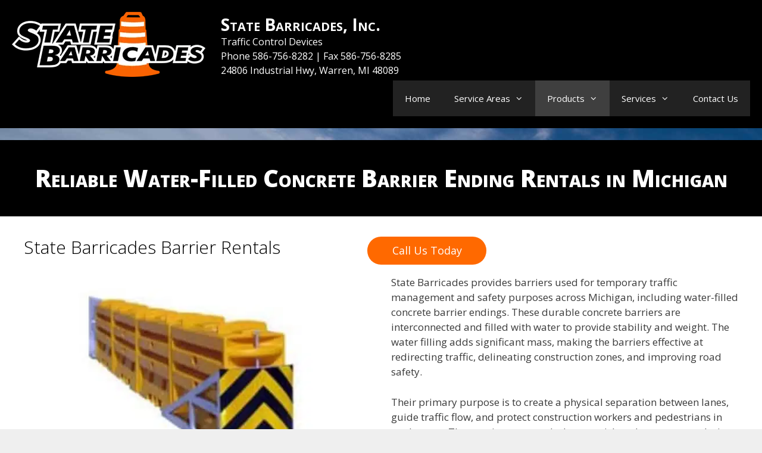

--- FILE ---
content_type: text/html; charset=UTF-8
request_url: https://www.statebarr.com/products/water-filled-concrete-barrier-ending-rentals/
body_size: 20426
content:
<!DOCTYPE html>
<html lang="en">
<head>
	<meta charset="UTF-8">
<script type="text/javascript">
var gform;gform||(document.addEventListener("gform_main_scripts_loaded",function(){gform.scriptsLoaded=!0}),window.addEventListener("DOMContentLoaded",function(){gform.domLoaded=!0}),gform={domLoaded:!1,scriptsLoaded:!1,initializeOnLoaded:function(o){gform.domLoaded&&gform.scriptsLoaded?o():!gform.domLoaded&&gform.scriptsLoaded?window.addEventListener("DOMContentLoaded",o):document.addEventListener("gform_main_scripts_loaded",o)},hooks:{action:{},filter:{}},addAction:function(o,n,r,t){gform.addHook("action",o,n,r,t)},addFilter:function(o,n,r,t){gform.addHook("filter",o,n,r,t)},doAction:function(o){gform.doHook("action",o,arguments)},applyFilters:function(o){return gform.doHook("filter",o,arguments)},removeAction:function(o,n){gform.removeHook("action",o,n)},removeFilter:function(o,n,r){gform.removeHook("filter",o,n,r)},addHook:function(o,n,r,t,i){null==gform.hooks[o][n]&&(gform.hooks[o][n]=[]);var e=gform.hooks[o][n];null==i&&(i=n+"_"+e.length),gform.hooks[o][n].push({tag:i,callable:r,priority:t=null==t?10:t})},doHook:function(n,o,r){var t;if(r=Array.prototype.slice.call(r,1),null!=gform.hooks[n][o]&&((o=gform.hooks[n][o]).sort(function(o,n){return o.priority-n.priority}),o.forEach(function(o){"function"!=typeof(t=o.callable)&&(t=window[t]),"action"==n?t.apply(null,r):r[0]=t.apply(null,r)})),"filter"==n)return r[0]},removeHook:function(o,n,t,i){var r;null!=gform.hooks[o][n]&&(r=(r=gform.hooks[o][n]).filter(function(o,n,r){return!!(null!=i&&i!=o.tag||null!=t&&t!=o.priority)}),gform.hooks[o][n]=r)}});
</script>

	<link rel="profile" href="https://gmpg.org/xfn/11">
	<meta name='robots' content='index, follow, max-image-preview:large, max-snippet:-1, max-video-preview:-1' />

	<!-- This site is optimized with the Yoast SEO plugin v19.8 - https://yoast.com/wordpress/plugins/seo/ -->
	<title>Water-Filled Concrete Barrier Ending Rentals in Michigan | State Barricades</title>
	<meta name="description" content="State Barricades has durable, versatile, and efficient water-filled concrete barrier endings at a reasonable price for your next project or event. Contact us." />
	<link rel="canonical" href="https://www.statebarr.com/products/water-filled-concrete-barrier-ending-rentals/" />
	<meta property="og:locale" content="en_US" />
	<meta property="og:type" content="article" />
	<meta property="og:title" content="Water-Filled Concrete Barrier Ending Rentals in Michigan | State Barricades" />
	<meta property="og:description" content="State Barricades has durable, versatile, and efficient water-filled concrete barrier endings at a reasonable price for your next project or event. Contact us." />
	<meta property="og:url" content="https://www.statebarr.com/products/water-filled-concrete-barrier-ending-rentals/" />
	<meta property="og:site_name" content="State Barricades, Inc." />
	<meta property="article:modified_time" content="2024-02-08T19:02:31+00:00" />
	<meta property="og:image" content="https://www.statebarr.com/wp/wp-content/uploads/2024/02/Water-Filled-Concrete-barrier-ending-web-300x188-1.jpg" />
	<meta name="twitter:card" content="summary_large_image" />
	<meta name="twitter:label1" content="Est. reading time" />
	<meta name="twitter:data1" content="2 minutes" />
	<script type="application/ld+json" class="yoast-schema-graph">{"@context":"https://schema.org","@graph":[{"@type":"WebPage","@id":"https://www.statebarr.com/products/water-filled-concrete-barrier-ending-rentals/","url":"https://www.statebarr.com/products/water-filled-concrete-barrier-ending-rentals/","name":"Water-Filled Concrete Barrier Ending Rentals in Michigan | State Barricades","isPartOf":{"@id":"https://www.statebarr.com/#website"},"primaryImageOfPage":{"@id":"https://www.statebarr.com/products/water-filled-concrete-barrier-ending-rentals/#primaryimage"},"image":{"@id":"https://www.statebarr.com/products/water-filled-concrete-barrier-ending-rentals/#primaryimage"},"thumbnailUrl":"https://www.statebarr.com/wp/wp-content/uploads/2024/02/Water-Filled-Concrete-barrier-ending-web-300x188-1.jpg","datePublished":"2024-02-08T19:02:28+00:00","dateModified":"2024-02-08T19:02:31+00:00","description":"State Barricades has durable, versatile, and efficient water-filled concrete barrier endings at a reasonable price for your next project or event. Contact us.","breadcrumb":{"@id":"https://www.statebarr.com/products/water-filled-concrete-barrier-ending-rentals/#breadcrumb"},"inLanguage":"en","potentialAction":[{"@type":"ReadAction","target":["https://www.statebarr.com/products/water-filled-concrete-barrier-ending-rentals/"]}]},{"@type":"ImageObject","inLanguage":"en","@id":"https://www.statebarr.com/products/water-filled-concrete-barrier-ending-rentals/#primaryimage","url":"https://www.statebarr.com/wp/wp-content/uploads/2024/02/Water-Filled-Concrete-barrier-ending-web-300x188-1.jpg","contentUrl":"https://www.statebarr.com/wp/wp-content/uploads/2024/02/Water-Filled-Concrete-barrier-ending-web-300x188-1.jpg","width":600,"height":376},{"@type":"BreadcrumbList","@id":"https://www.statebarr.com/products/water-filled-concrete-barrier-ending-rentals/#breadcrumb","itemListElement":[{"@type":"ListItem","position":1,"name":"Home","item":"https://www.statebarr.com/"},{"@type":"ListItem","position":2,"name":"Products","item":"https://www.statebarr.com/products/"},{"@type":"ListItem","position":3,"name":"Reliable Water-Filled Concrete Barrier Ending Rentals in Michigan"}]},{"@type":"WebSite","@id":"https://www.statebarr.com/#website","url":"https://www.statebarr.com/","name":"State Barricades, Inc.","description":"Traffic Control Devices &lt;br&gt;Phone &lt;a href=&quot;tel:5867568282&quot;&gt;586-756-8282 &lt;/a&gt;  |   Fax 586-756-8285 &lt;br&gt;24806 Industrial Hwy, Warren, MI 48089","publisher":{"@id":"https://www.statebarr.com/#organization"},"potentialAction":[{"@type":"SearchAction","target":{"@type":"EntryPoint","urlTemplate":"https://www.statebarr.com/?s={search_term_string}"},"query-input":"required name=search_term_string"}],"inLanguage":"en"},{"@type":"Organization","@id":"https://www.statebarr.com/#organization","name":"State Barricades, Inc.","url":"https://www.statebarr.com/","sameAs":[],"logo":{"@type":"ImageObject","inLanguage":"en","@id":"https://www.statebarr.com/#/schema/logo/image/","url":"https://www.statebarr.com/wp/wp-content/uploads/2021/10/StateBarr-NewLogo-Web.png","contentUrl":"https://www.statebarr.com/wp/wp-content/uploads/2021/10/StateBarr-NewLogo-Web.png","width":325,"height":109,"caption":"State Barricades, Inc."},"image":{"@id":"https://www.statebarr.com/#/schema/logo/image/"}}]}</script>
	<!-- / Yoast SEO plugin. -->


<link rel='dns-prefetch' href='//www.google.com' />
<link rel='dns-prefetch' href='//fonts.googleapis.com' />
<link rel='dns-prefetch' href='//s.w.org' />
<link href='https://fonts.gstatic.com' crossorigin rel='preconnect' />
<link rel="alternate" type="application/rss+xml" title="State Barricades, Inc. &raquo; Feed" href="https://www.statebarr.com/feed/" />
<link rel="alternate" type="application/rss+xml" title="State Barricades, Inc. &raquo; Comments Feed" href="https://www.statebarr.com/comments/feed/" />
<script type="text/javascript">
window._wpemojiSettings = {"baseUrl":"https:\/\/s.w.org\/images\/core\/emoji\/13.1.0\/72x72\/","ext":".png","svgUrl":"https:\/\/s.w.org\/images\/core\/emoji\/13.1.0\/svg\/","svgExt":".svg","source":{"concatemoji":"https:\/\/www.statebarr.com\/wp\/wp-includes\/js\/wp-emoji-release.min.js?ver=5.9.12"}};
/*! This file is auto-generated */
!function(e,a,t){var n,r,o,i=a.createElement("canvas"),p=i.getContext&&i.getContext("2d");function s(e,t){var a=String.fromCharCode;p.clearRect(0,0,i.width,i.height),p.fillText(a.apply(this,e),0,0);e=i.toDataURL();return p.clearRect(0,0,i.width,i.height),p.fillText(a.apply(this,t),0,0),e===i.toDataURL()}function c(e){var t=a.createElement("script");t.src=e,t.defer=t.type="text/javascript",a.getElementsByTagName("head")[0].appendChild(t)}for(o=Array("flag","emoji"),t.supports={everything:!0,everythingExceptFlag:!0},r=0;r<o.length;r++)t.supports[o[r]]=function(e){if(!p||!p.fillText)return!1;switch(p.textBaseline="top",p.font="600 32px Arial",e){case"flag":return s([127987,65039,8205,9895,65039],[127987,65039,8203,9895,65039])?!1:!s([55356,56826,55356,56819],[55356,56826,8203,55356,56819])&&!s([55356,57332,56128,56423,56128,56418,56128,56421,56128,56430,56128,56423,56128,56447],[55356,57332,8203,56128,56423,8203,56128,56418,8203,56128,56421,8203,56128,56430,8203,56128,56423,8203,56128,56447]);case"emoji":return!s([10084,65039,8205,55357,56613],[10084,65039,8203,55357,56613])}return!1}(o[r]),t.supports.everything=t.supports.everything&&t.supports[o[r]],"flag"!==o[r]&&(t.supports.everythingExceptFlag=t.supports.everythingExceptFlag&&t.supports[o[r]]);t.supports.everythingExceptFlag=t.supports.everythingExceptFlag&&!t.supports.flag,t.DOMReady=!1,t.readyCallback=function(){t.DOMReady=!0},t.supports.everything||(n=function(){t.readyCallback()},a.addEventListener?(a.addEventListener("DOMContentLoaded",n,!1),e.addEventListener("load",n,!1)):(e.attachEvent("onload",n),a.attachEvent("onreadystatechange",function(){"complete"===a.readyState&&t.readyCallback()})),(n=t.source||{}).concatemoji?c(n.concatemoji):n.wpemoji&&n.twemoji&&(c(n.twemoji),c(n.wpemoji)))}(window,document,window._wpemojiSettings);
</script>
<style type="text/css">
img.wp-smiley,
img.emoji {
	display: inline !important;
	border: none !important;
	box-shadow: none !important;
	height: 1em !important;
	width: 1em !important;
	margin: 0 0.07em !important;
	vertical-align: -0.1em !important;
	background: none !important;
	padding: 0 !important;
}
</style>
	<link rel='stylesheet' id='generate-fonts-css'  href='//fonts.googleapis.com/css?family=Open+Sans:300,300italic,regular,italic,600,600italic,700,700italic,800,800italic' type='text/css' media='all' />
<link rel='stylesheet' id='wp-block-library-css'  href='https://www.statebarr.com/wp/wp-includes/css/dist/block-library/style.min.css?ver=5.9.12' type='text/css' media='all' />
<style id='global-styles-inline-css' type='text/css'>
body{--wp--preset--color--black: #000000;--wp--preset--color--cyan-bluish-gray: #abb8c3;--wp--preset--color--white: #ffffff;--wp--preset--color--pale-pink: #f78da7;--wp--preset--color--vivid-red: #cf2e2e;--wp--preset--color--luminous-vivid-orange: #ff6900;--wp--preset--color--luminous-vivid-amber: #fcb900;--wp--preset--color--light-green-cyan: #7bdcb5;--wp--preset--color--vivid-green-cyan: #00d084;--wp--preset--color--pale-cyan-blue: #8ed1fc;--wp--preset--color--vivid-cyan-blue: #0693e3;--wp--preset--color--vivid-purple: #9b51e0;--wp--preset--gradient--vivid-cyan-blue-to-vivid-purple: linear-gradient(135deg,rgba(6,147,227,1) 0%,rgb(155,81,224) 100%);--wp--preset--gradient--light-green-cyan-to-vivid-green-cyan: linear-gradient(135deg,rgb(122,220,180) 0%,rgb(0,208,130) 100%);--wp--preset--gradient--luminous-vivid-amber-to-luminous-vivid-orange: linear-gradient(135deg,rgba(252,185,0,1) 0%,rgba(255,105,0,1) 100%);--wp--preset--gradient--luminous-vivid-orange-to-vivid-red: linear-gradient(135deg,rgba(255,105,0,1) 0%,rgb(207,46,46) 100%);--wp--preset--gradient--very-light-gray-to-cyan-bluish-gray: linear-gradient(135deg,rgb(238,238,238) 0%,rgb(169,184,195) 100%);--wp--preset--gradient--cool-to-warm-spectrum: linear-gradient(135deg,rgb(74,234,220) 0%,rgb(151,120,209) 20%,rgb(207,42,186) 40%,rgb(238,44,130) 60%,rgb(251,105,98) 80%,rgb(254,248,76) 100%);--wp--preset--gradient--blush-light-purple: linear-gradient(135deg,rgb(255,206,236) 0%,rgb(152,150,240) 100%);--wp--preset--gradient--blush-bordeaux: linear-gradient(135deg,rgb(254,205,165) 0%,rgb(254,45,45) 50%,rgb(107,0,62) 100%);--wp--preset--gradient--luminous-dusk: linear-gradient(135deg,rgb(255,203,112) 0%,rgb(199,81,192) 50%,rgb(65,88,208) 100%);--wp--preset--gradient--pale-ocean: linear-gradient(135deg,rgb(255,245,203) 0%,rgb(182,227,212) 50%,rgb(51,167,181) 100%);--wp--preset--gradient--electric-grass: linear-gradient(135deg,rgb(202,248,128) 0%,rgb(113,206,126) 100%);--wp--preset--gradient--midnight: linear-gradient(135deg,rgb(2,3,129) 0%,rgb(40,116,252) 100%);--wp--preset--duotone--dark-grayscale: url('#wp-duotone-dark-grayscale');--wp--preset--duotone--grayscale: url('#wp-duotone-grayscale');--wp--preset--duotone--purple-yellow: url('#wp-duotone-purple-yellow');--wp--preset--duotone--blue-red: url('#wp-duotone-blue-red');--wp--preset--duotone--midnight: url('#wp-duotone-midnight');--wp--preset--duotone--magenta-yellow: url('#wp-duotone-magenta-yellow');--wp--preset--duotone--purple-green: url('#wp-duotone-purple-green');--wp--preset--duotone--blue-orange: url('#wp-duotone-blue-orange');--wp--preset--font-size--small: 13px;--wp--preset--font-size--medium: 20px;--wp--preset--font-size--large: 36px;--wp--preset--font-size--x-large: 42px;}.has-black-color{color: var(--wp--preset--color--black) !important;}.has-cyan-bluish-gray-color{color: var(--wp--preset--color--cyan-bluish-gray) !important;}.has-white-color{color: var(--wp--preset--color--white) !important;}.has-pale-pink-color{color: var(--wp--preset--color--pale-pink) !important;}.has-vivid-red-color{color: var(--wp--preset--color--vivid-red) !important;}.has-luminous-vivid-orange-color{color: var(--wp--preset--color--luminous-vivid-orange) !important;}.has-luminous-vivid-amber-color{color: var(--wp--preset--color--luminous-vivid-amber) !important;}.has-light-green-cyan-color{color: var(--wp--preset--color--light-green-cyan) !important;}.has-vivid-green-cyan-color{color: var(--wp--preset--color--vivid-green-cyan) !important;}.has-pale-cyan-blue-color{color: var(--wp--preset--color--pale-cyan-blue) !important;}.has-vivid-cyan-blue-color{color: var(--wp--preset--color--vivid-cyan-blue) !important;}.has-vivid-purple-color{color: var(--wp--preset--color--vivid-purple) !important;}.has-black-background-color{background-color: var(--wp--preset--color--black) !important;}.has-cyan-bluish-gray-background-color{background-color: var(--wp--preset--color--cyan-bluish-gray) !important;}.has-white-background-color{background-color: var(--wp--preset--color--white) !important;}.has-pale-pink-background-color{background-color: var(--wp--preset--color--pale-pink) !important;}.has-vivid-red-background-color{background-color: var(--wp--preset--color--vivid-red) !important;}.has-luminous-vivid-orange-background-color{background-color: var(--wp--preset--color--luminous-vivid-orange) !important;}.has-luminous-vivid-amber-background-color{background-color: var(--wp--preset--color--luminous-vivid-amber) !important;}.has-light-green-cyan-background-color{background-color: var(--wp--preset--color--light-green-cyan) !important;}.has-vivid-green-cyan-background-color{background-color: var(--wp--preset--color--vivid-green-cyan) !important;}.has-pale-cyan-blue-background-color{background-color: var(--wp--preset--color--pale-cyan-blue) !important;}.has-vivid-cyan-blue-background-color{background-color: var(--wp--preset--color--vivid-cyan-blue) !important;}.has-vivid-purple-background-color{background-color: var(--wp--preset--color--vivid-purple) !important;}.has-black-border-color{border-color: var(--wp--preset--color--black) !important;}.has-cyan-bluish-gray-border-color{border-color: var(--wp--preset--color--cyan-bluish-gray) !important;}.has-white-border-color{border-color: var(--wp--preset--color--white) !important;}.has-pale-pink-border-color{border-color: var(--wp--preset--color--pale-pink) !important;}.has-vivid-red-border-color{border-color: var(--wp--preset--color--vivid-red) !important;}.has-luminous-vivid-orange-border-color{border-color: var(--wp--preset--color--luminous-vivid-orange) !important;}.has-luminous-vivid-amber-border-color{border-color: var(--wp--preset--color--luminous-vivid-amber) !important;}.has-light-green-cyan-border-color{border-color: var(--wp--preset--color--light-green-cyan) !important;}.has-vivid-green-cyan-border-color{border-color: var(--wp--preset--color--vivid-green-cyan) !important;}.has-pale-cyan-blue-border-color{border-color: var(--wp--preset--color--pale-cyan-blue) !important;}.has-vivid-cyan-blue-border-color{border-color: var(--wp--preset--color--vivid-cyan-blue) !important;}.has-vivid-purple-border-color{border-color: var(--wp--preset--color--vivid-purple) !important;}.has-vivid-cyan-blue-to-vivid-purple-gradient-background{background: var(--wp--preset--gradient--vivid-cyan-blue-to-vivid-purple) !important;}.has-light-green-cyan-to-vivid-green-cyan-gradient-background{background: var(--wp--preset--gradient--light-green-cyan-to-vivid-green-cyan) !important;}.has-luminous-vivid-amber-to-luminous-vivid-orange-gradient-background{background: var(--wp--preset--gradient--luminous-vivid-amber-to-luminous-vivid-orange) !important;}.has-luminous-vivid-orange-to-vivid-red-gradient-background{background: var(--wp--preset--gradient--luminous-vivid-orange-to-vivid-red) !important;}.has-very-light-gray-to-cyan-bluish-gray-gradient-background{background: var(--wp--preset--gradient--very-light-gray-to-cyan-bluish-gray) !important;}.has-cool-to-warm-spectrum-gradient-background{background: var(--wp--preset--gradient--cool-to-warm-spectrum) !important;}.has-blush-light-purple-gradient-background{background: var(--wp--preset--gradient--blush-light-purple) !important;}.has-blush-bordeaux-gradient-background{background: var(--wp--preset--gradient--blush-bordeaux) !important;}.has-luminous-dusk-gradient-background{background: var(--wp--preset--gradient--luminous-dusk) !important;}.has-pale-ocean-gradient-background{background: var(--wp--preset--gradient--pale-ocean) !important;}.has-electric-grass-gradient-background{background: var(--wp--preset--gradient--electric-grass) !important;}.has-midnight-gradient-background{background: var(--wp--preset--gradient--midnight) !important;}.has-small-font-size{font-size: var(--wp--preset--font-size--small) !important;}.has-medium-font-size{font-size: var(--wp--preset--font-size--medium) !important;}.has-large-font-size{font-size: var(--wp--preset--font-size--large) !important;}.has-x-large-font-size{font-size: var(--wp--preset--font-size--x-large) !important;}
</style>
<link rel='stylesheet' id='generate-style-grid-css'  href='https://www.statebarr.com/wp/wp-content/themes/generatepress/css/unsemantic-grid.min.css?ver=2.4.1' type='text/css' media='all' />
<link rel='stylesheet' id='generate-style-css'  href='https://www.statebarr.com/wp/wp-content/themes/generatepress/style.min.css?ver=2.4.1' type='text/css' media='all' />
<style id='generate-style-inline-css' type='text/css'>
body{background-color:#efefef;color:#3a3a3a;}a, a:visited{color:#1e73be;}a:hover, a:focus, a:active{color:#000000;}body .grid-container{max-width:1400px;}.wp-block-group__inner-container{max-width:1400px;margin-left:auto;margin-right:auto;}body, button, input, select, textarea{font-family:"Open Sans", sans-serif;}.entry-content > [class*="wp-block-"]:not(:last-child){margin-bottom:1.5em;}.main-navigation .main-nav ul ul li a{font-size:14px;}@media (max-width:768px){.main-title{font-size:30px;}h1{font-size:30px;}h2{font-size:25px;}}.top-bar{background-color:#636363;color:#ffffff;}.top-bar a,.top-bar a:visited{color:#ffffff;}.top-bar a:hover{color:#303030;}.site-header{background-color:#ffffff;color:#3a3a3a;}.site-header a,.site-header a:visited{color:#3a3a3a;}.main-title a,.main-title a:hover,.main-title a:visited{color:#222222;}.site-description{color:#757575;}.main-navigation,.main-navigation ul ul{background-color:#222222;}.main-navigation .main-nav ul li a,.menu-toggle{color:#ffffff;}.main-navigation .main-nav ul li:hover > a,.main-navigation .main-nav ul li:focus > a, .main-navigation .main-nav ul li.sfHover > a{color:#ffffff;background-color:#3f3f3f;}button.menu-toggle:hover,button.menu-toggle:focus,.main-navigation .mobile-bar-items a,.main-navigation .mobile-bar-items a:hover,.main-navigation .mobile-bar-items a:focus{color:#ffffff;}.main-navigation .main-nav ul li[class*="current-menu-"] > a{color:#ffffff;background-color:#3f3f3f;}.main-navigation .main-nav ul li[class*="current-menu-"] > a:hover,.main-navigation .main-nav ul li[class*="current-menu-"].sfHover > a{color:#ffffff;background-color:#3f3f3f;}.navigation-search input[type="search"],.navigation-search input[type="search"]:active, .navigation-search input[type="search"]:focus, .main-navigation .main-nav ul li.search-item.active > a{color:#ffffff;background-color:#3f3f3f;}.main-navigation ul ul{background-color:#3f3f3f;}.main-navigation .main-nav ul ul li a{color:#ffffff;}.main-navigation .main-nav ul ul li:hover > a,.main-navigation .main-nav ul ul li:focus > a,.main-navigation .main-nav ul ul li.sfHover > a{color:#ffffff;background-color:#4f4f4f;}.main-navigation .main-nav ul ul li[class*="current-menu-"] > a{color:#ffffff;background-color:#4f4f4f;}.main-navigation .main-nav ul ul li[class*="current-menu-"] > a:hover,.main-navigation .main-nav ul ul li[class*="current-menu-"].sfHover > a{color:#ffffff;background-color:#4f4f4f;}.separate-containers .inside-article, .separate-containers .comments-area, .separate-containers .page-header, .one-container .container, .separate-containers .paging-navigation, .inside-page-header{background-color:#ffffff;}.entry-meta{color:#595959;}.entry-meta a,.entry-meta a:visited{color:#595959;}.entry-meta a:hover{color:#1e73be;}.sidebar .widget{background-color:#ffffff;}.sidebar .widget .widget-title{color:#000000;}.footer-widgets{background-color:#ffffff;}.footer-widgets .widget-title{color:#000000;}.site-info{color:#ffffff;background-color:#222222;}.site-info a,.site-info a:visited{color:#ffffff;}.site-info a:hover{color:#606060;}.footer-bar .widget_nav_menu .current-menu-item a{color:#606060;}input[type="text"],input[type="email"],input[type="url"],input[type="password"],input[type="search"],input[type="tel"],input[type="number"],textarea,select{color:#666666;background-color:#fafafa;border-color:#cccccc;}input[type="text"]:focus,input[type="email"]:focus,input[type="url"]:focus,input[type="password"]:focus,input[type="search"]:focus,input[type="tel"]:focus,input[type="number"]:focus,textarea:focus,select:focus{color:#666666;background-color:#ffffff;border-color:#bfbfbf;}button,html input[type="button"],input[type="reset"],input[type="submit"],a.button,a.button:visited,a.wp-block-button__link:not(.has-background){color:#ffffff;background-color:#666666;}button:hover,html input[type="button"]:hover,input[type="reset"]:hover,input[type="submit"]:hover,a.button:hover,button:focus,html input[type="button"]:focus,input[type="reset"]:focus,input[type="submit"]:focus,a.button:focus,a.wp-block-button__link:not(.has-background):active,a.wp-block-button__link:not(.has-background):focus,a.wp-block-button__link:not(.has-background):hover{color:#ffffff;background-color:#3f3f3f;}.generate-back-to-top,.generate-back-to-top:visited{background-color:rgba( 0,0,0,0.4 );color:#ffffff;}.generate-back-to-top:hover,.generate-back-to-top:focus{background-color:rgba( 0,0,0,0.6 );color:#ffffff;}.entry-content .alignwide, body:not(.no-sidebar) .entry-content .alignfull{margin-left:-40px;width:calc(100% + 80px);max-width:calc(100% + 80px);}.rtl .menu-item-has-children .dropdown-menu-toggle{padding-left:20px;}.rtl .main-navigation .main-nav ul li.menu-item-has-children > a{padding-right:20px;}@media (max-width:768px){.separate-containers .inside-article, .separate-containers .comments-area, .separate-containers .page-header, .separate-containers .paging-navigation, .one-container .site-content, .inside-page-header, .wp-block-group__inner-container{padding:30px;}.entry-content .alignwide, body:not(.no-sidebar) .entry-content .alignfull{margin-left:-30px;width:calc(100% + 60px);max-width:calc(100% + 60px);}}.one-container .sidebar .widget{padding:0px;}@media (max-width:768px){.main-navigation .menu-toggle,.main-navigation .mobile-bar-items,.sidebar-nav-mobile:not(#sticky-placeholder){display:block;}.main-navigation ul,.gen-sidebar-nav{display:none;}[class*="nav-float-"] .site-header .inside-header > *{float:none;clear:both;}}@font-face {font-family: "GeneratePress";src:  url("https://www.statebarr.com/wp/wp-content/themes/generatepress/fonts/generatepress.eot");src:  url("https://www.statebarr.com/wp/wp-content/themes/generatepress/fonts/generatepress.eot#iefix") format("embedded-opentype"),  url("https://www.statebarr.com/wp/wp-content/themes/generatepress/fonts/generatepress.woff2") format("woff2"),  url("https://www.statebarr.com/wp/wp-content/themes/generatepress/fonts/generatepress.woff") format("woff"),  url("https://www.statebarr.com/wp/wp-content/themes/generatepress/fonts/generatepress.ttf") format("truetype"),  url("https://www.statebarr.com/wp/wp-content/themes/generatepress/fonts/generatepress.svg#GeneratePress") format("svg");font-weight: normal;font-style: normal;}
</style>
<link rel='stylesheet' id='generate-mobile-style-css'  href='https://www.statebarr.com/wp/wp-content/themes/generatepress/css/mobile.min.css?ver=2.4.1' type='text/css' media='all' />
<link rel='stylesheet' id='font-awesome-css'  href='https://www.statebarr.com/wp/wp-content/themes/generatepress/css/font-awesome.min.css?ver=4.7' type='text/css' media='all' />
<link rel='stylesheet' id='gforms_reset_css-css'  href='https://www.statebarr.com/wp/wp-content/plugins/gravityforms/legacy/css/formreset.min.css?ver=2.8.17' type='text/css' media='all' />
<link rel='stylesheet' id='gforms_formsmain_css-css'  href='https://www.statebarr.com/wp/wp-content/plugins/gravityforms/legacy/css/formsmain.min.css?ver=2.8.17' type='text/css' media='all' />
<link rel='stylesheet' id='gforms_ready_class_css-css'  href='https://www.statebarr.com/wp/wp-content/plugins/gravityforms/legacy/css/readyclass.min.css?ver=2.8.17' type='text/css' media='all' />
<link rel='stylesheet' id='gforms_browsers_css-css'  href='https://www.statebarr.com/wp/wp-content/plugins/gravityforms/legacy/css/browsers.min.css?ver=2.8.17' type='text/css' media='all' />
<script type='text/javascript' src='https://www.statebarr.com/wp/wp-includes/js/jquery/jquery.min.js?ver=3.6.0' id='jquery-core-js'></script>
<script type='text/javascript' src='https://www.statebarr.com/wp/wp-includes/js/jquery/jquery-migrate.min.js?ver=3.3.2' id='jquery-migrate-js'></script>
<script type='text/javascript' defer='defer' src='https://www.statebarr.com/wp/wp-content/plugins/gravityforms/js/jquery.json.min.js?ver=2.8.17' id='gform_json-js'></script>
<script type='text/javascript' id='gform_gravityforms-js-extra'>
/* <![CDATA[ */
var gf_global = {"gf_currency_config":{"name":"U.S. Dollar","symbol_left":"$","symbol_right":"","symbol_padding":"","thousand_separator":",","decimal_separator":".","decimals":2,"code":"USD"},"base_url":"https:\/\/www.statebarr.com\/wp\/wp-content\/plugins\/gravityforms","number_formats":[],"spinnerUrl":"https:\/\/www.statebarr.com\/wp\/wp-content\/plugins\/gravityforms\/images\/spinner.svg","version_hash":"62db699cfe6d5246ad4fcfb8acf72d2f","strings":{"newRowAdded":"New row added.","rowRemoved":"Row removed","formSaved":"The form has been saved.  The content contains the link to return and complete the form."}};
var gform_i18n = {"datepicker":{"days":{"monday":"Mo","tuesday":"Tu","wednesday":"We","thursday":"Th","friday":"Fr","saturday":"Sa","sunday":"Su"},"months":{"january":"January","february":"February","march":"March","april":"April","may":"May","june":"June","july":"July","august":"August","september":"September","october":"October","november":"November","december":"December"},"firstDay":1,"iconText":"Select date"}};
var gf_legacy_multi = {"1":"1"};
var gform_gravityforms = {"strings":{"invalid_file_extension":"This type of file is not allowed. Must be one of the following:","delete_file":"Delete this file","in_progress":"in progress","file_exceeds_limit":"File exceeds size limit","illegal_extension":"This type of file is not allowed.","max_reached":"Maximum number of files reached","unknown_error":"There was a problem while saving the file on the server","currently_uploading":"Please wait for the uploading to complete","cancel":"Cancel","cancel_upload":"Cancel this upload","cancelled":"Cancelled"},"vars":{"images_url":"https:\/\/www.statebarr.com\/wp\/wp-content\/plugins\/gravityforms\/images"}};
/* ]]> */
</script>
<script type='text/javascript' id='gform_gravityforms-js-before'>

</script>
<script type='text/javascript' defer='defer' src='https://www.statebarr.com/wp/wp-content/plugins/gravityforms/js/gravityforms.min.js?ver=2.8.17' id='gform_gravityforms-js'></script>
<script type='text/javascript' defer='defer' src='https://www.google.com/recaptcha/api.js?hl=en&#038;ver=5.9.12#038;render=explicit' id='gform_recaptcha-js'></script>
<script type='text/javascript' defer='defer' src='https://www.statebarr.com/wp/wp-content/plugins/gravityforms/assets/js/dist/utils.min.js?ver=50c7bea9c2320e16728e44ae9fde5f26' id='gform_gravityforms_utils-js'></script>
<link rel="https://api.w.org/" href="https://www.statebarr.com/wp-json/" /><link rel="alternate" type="application/json" href="https://www.statebarr.com/wp-json/wp/v2/pages/669" /><link rel="EditURI" type="application/rsd+xml" title="RSD" href="https://www.statebarr.com/wp/xmlrpc.php?rsd" />
<link rel="wlwmanifest" type="application/wlwmanifest+xml" href="https://www.statebarr.com/wp/wp-includes/wlwmanifest.xml" /> 
<meta name="generator" content="WordPress 5.9.12" />
<link rel='shortlink' href='https://www.statebarr.com/?p=669' />
<link rel="alternate" type="application/json+oembed" href="https://www.statebarr.com/wp-json/oembed/1.0/embed?url=https%3A%2F%2Fwww.statebarr.com%2Fproducts%2Fwater-filled-concrete-barrier-ending-rentals%2F" />
<link rel="alternate" type="text/xml+oembed" href="https://www.statebarr.com/wp-json/oembed/1.0/embed?url=https%3A%2F%2Fwww.statebarr.com%2Fproducts%2Fwater-filled-concrete-barrier-ending-rentals%2F&#038;format=xml" />
<meta name="format-detection" content="telephone=no"><!-- HFCM by 99 Robots - Snippet # 1: GTM 1P -->
<!-- Google Tag Manager -->
<script>(function(w,d,s,l,i){w[l]=w[l]||[];w[l].push({'gtm.start':
new Date().getTime(),event:'gtm.js'});var f=d.getElementsByTagName(s)[0],
j=d.createElement(s),dl=l!='dataLayer'?'&l='+l:'';j.async=true;j.src=
'https://www.googletagmanager.com/gtm.js?id='+i+dl;f.parentNode.insertBefore(j,f);
})(window,document,'script','dataLayer','GTM-KXPV67D');</script>
<!-- End Google Tag Manager -->
<!-- /end HFCM by 99 Robots -->
<!-- HFCM by 99 Robots - Snippet # 2: GTM 2P -->
<!-- Google Tag Manager (noscript) -->
<noscript><iframe src="https://www.googletagmanager.com/ns.html?id=GTM-KXPV67D"
height="0" width="0" style="display:none;visibility:hidden"></iframe></noscript>
<!-- End Google Tag Manager (noscript) -->
<!-- /end HFCM by 99 Robots -->
<!-- HFCM by 99 Robots - Snippet # 5: Schema Local Business -->
<script type="application/ld+json">
{
  "@context": "https://schema.org",
  "@type": "LocalBusiness",
  "name": "State Barricades",
  "image": "https://www.statebarr.com/wp/wp-content/uploads/2020/03/P1040001-a-1400x600.jpg",
  "@id": "",
  "url": "https://www.statebarr.com/",
  "telephone": "586-756-8282",
  "address": {
    "@type": "PostalAddress",
    "streetAddress": "24806 Industrial Hwy",
    "addressLocality": "Warren",
    "addressRegion": "MI",
    "postalCode": "48089",
    "addressCountry": "US"
  },
  "geo": {
    "@type": "GeoCoordinates",
    "latitude": 42.47716080000001,
    "longitude": -82.98824839999999
  },
  "openingHoursSpecification": {
    "@type": "OpeningHoursSpecification",
    "dayOfWeek": [
      "Monday",
      "Tuesday",
      "Wednesday",
      "Thursday",
      "Friday"
    ],
    "opens": "07:30",
    "closes": "16:30"
  } 
}
</script>
<!-- /end HFCM by 99 Robots -->
<!-- HFCM by 99 Robots - Snippet # 6: Schema Organization -->
<script type="application/ld+json">
{
  "@context": "https://schema.org",
  "@type": "Organization",
  "name": "State Barricades",
  "url": "https://www.statebarr.com/",
  "logo": "https://www.statebarr.com/wp/wp-content/uploads/2021/10/StateBarr-NewLogo-Web.png",
  "contactPoint": {
    "@type": "ContactPoint",
    "telephone": "586-756-8282",
    "contactType": "sales",
    "areaServed": "US",
    "availableLanguage": "en"
  }
}
</script>
<!-- /end HFCM by 99 Robots -->
<!-- HFCM by 99 Robots - Snippet # 7: Schema Website -->
<script type="application/ld+json">
{
  "@context": "https://schema.org/",
  "@type": "WebSite",
  "name": "State Barricades, Inc.",
  "url": "https://www.statebarr.com/",
  "description": "Traffic Control and Traffic Equipment Rentals in Southeast Michigan.",
  "image": "https://www.statebarr.com/wp/wp-content/uploads/2020/04/DJI_0124-1400x600.jpg",
  "inLanguage": "en"
}
</script>
<!-- /end HFCM by 99 Robots -->
<!-- HFCM by 99 Robots - Snippet # 8: Heat Map -->
<script type="text/javascript">
    (function(c,l,a,r,i,t,y){
        c[a]=c[a]||function(){(c[a].q=c[a].q||[]).push(arguments)};
        t=l.createElement(r);t.async=1;t.src="https://www.clarity.ms/tag/"+i;
        y=l.getElementsByTagName(r)[0];y.parentNode.insertBefore(t,y);
    })(window, document, "clarity", "script", "cdapad0aui");
</script>
<!-- /end HFCM by 99 Robots -->
<meta name="viewport" content="width=device-width, initial-scale=1"><meta name="redi-version" content="1.2.5" /><link rel="icon" href="https://www.statebarr.com/wp/wp-content/uploads/2022/03/cropped-Favicon-32x32.png" sizes="32x32" />
<link rel="icon" href="https://www.statebarr.com/wp/wp-content/uploads/2022/03/cropped-Favicon-192x192.png" sizes="192x192" />
<link rel="apple-touch-icon" href="https://www.statebarr.com/wp/wp-content/uploads/2022/03/cropped-Favicon-180x180.png" />
<meta name="msapplication-TileImage" content="https://www.statebarr.com/wp/wp-content/uploads/2022/03/cropped-Favicon-270x270.png" />
		<style type="text/css" id="wp-custom-css">
			.column-drop-shadow {
box-shadow: rgba(9, 30, 66, 0.25) 0px 4px 8px -2px, rgba(9, 30, 66, 0.08) 0px 0px 0px 1px;
}


body {
		background-image: url("https://www.statebarr.com/wp/wp-content/uploads/2020/03/DSC00206.jpg");
	background-attachment: fixed;
}
.inside-header {
    padding: 20px;
}
.site-header {
    background-color: #000;
		color: #3a3a3a;
}
.main-title {
	font-size: 28px;
	font-variant: small-caps;
}
.main-title a, .main-title a:visited {
    color: #fff;
}
.main-title a:hover {
		color: #fff;
		text-decoration: underline;
}
.site-description {
    color: #fff;
		font-size: 16px;
}
.site-description a {
		color: #fff;
	}
.entry-title {
	font-weight: 900;
	font-variant: small-caps;
}
.entry-header {
	background-color: #000;
	color: #fff;
	font-weight: 900;
	text-align: center;
	padding: 40px;
}
.separate-containers .inside-article {
	padding: 0;
}
.wp-block-image .aligncenter > figcaption {
	text-align: center;
}
.entry-content {
	padding: 0 40px;
}
.metaslider .caption-wrap {
	padding: 10px;
	font-size: 30px;
}
.wp-block-button .wp-block-button__link {
	width: 200px;
	font-size: 18px;
}
.wp-block-button .wp-block-button__link:hover {
	background-color: #000;
}
@media screen and (min-width: 782px) {
	.home-images p {
		font-size: 17px;
	}
}
@media screen and (max-width: 781px) {
	.site-logo {
		max-width: 40%;
	}
	.metaslider .caption-wrap {
	font-size: 20px;
	}
	.metaslider .caption-wrap {
	font-size: 20px;
	}
	.wp-block-column:nth-child(2n) {
    margin-left: 0;
	}
	.home-images p {
		font-size: 12px;
	}
}
@media screen and (min-width: 600px) {
	.wp-block-column {
    flex-basis: 100%;
		margin-bottom: 5px;
	}
}
@media screen and (max-width: 599px) {
	.wp-block-column {
		margin-bottom: 5px;
	}
	.home-images p {
		font-size: 17px;
	}
	.home-images .wp-block-column {
		max-width: 60%;
		margin: 0 auto;
	}
	.home-quote {
		font-size: 24px;
	}
}
@media screen and (max-width: 480px) {
	.site-branding-container {
		display: block;
	}
	.site-branding-container .site-logo {
		margin-right: auto;
	}
	.site-logo {
		display: block;
		max-width: 50%;
		margin: 0 auto
	}
	.site-branding {
		display: block
	}
	.metaslider .caption-wrap {
	font-size: 15px;
	}
	.entry-header {
		padding: 30px 20px;
	}
	.entry-content {
		padding: 0 20px;
	}
}



			</style>
		</head>

<body data-rsssl=1 class="page-template-default page page-id-669 page-child parent-pageid-7 wp-custom-logo wp-embed-responsive no-sidebar nav-float-right fluid-header separate-containers active-footer-widgets-3 header-aligned-left dropdown-hover" itemtype="https://schema.org/WebPage" itemscope>
	<svg xmlns="http://www.w3.org/2000/svg" viewBox="0 0 0 0" width="0" height="0" focusable="false" role="none" style="visibility: hidden; position: absolute; left: -9999px; overflow: hidden;" ><defs><filter id="wp-duotone-dark-grayscale"><feColorMatrix color-interpolation-filters="sRGB" type="matrix" values=" .299 .587 .114 0 0 .299 .587 .114 0 0 .299 .587 .114 0 0 .299 .587 .114 0 0 " /><feComponentTransfer color-interpolation-filters="sRGB" ><feFuncR type="table" tableValues="0 0.49803921568627" /><feFuncG type="table" tableValues="0 0.49803921568627" /><feFuncB type="table" tableValues="0 0.49803921568627" /><feFuncA type="table" tableValues="1 1" /></feComponentTransfer><feComposite in2="SourceGraphic" operator="in" /></filter></defs></svg><svg xmlns="http://www.w3.org/2000/svg" viewBox="0 0 0 0" width="0" height="0" focusable="false" role="none" style="visibility: hidden; position: absolute; left: -9999px; overflow: hidden;" ><defs><filter id="wp-duotone-grayscale"><feColorMatrix color-interpolation-filters="sRGB" type="matrix" values=" .299 .587 .114 0 0 .299 .587 .114 0 0 .299 .587 .114 0 0 .299 .587 .114 0 0 " /><feComponentTransfer color-interpolation-filters="sRGB" ><feFuncR type="table" tableValues="0 1" /><feFuncG type="table" tableValues="0 1" /><feFuncB type="table" tableValues="0 1" /><feFuncA type="table" tableValues="1 1" /></feComponentTransfer><feComposite in2="SourceGraphic" operator="in" /></filter></defs></svg><svg xmlns="http://www.w3.org/2000/svg" viewBox="0 0 0 0" width="0" height="0" focusable="false" role="none" style="visibility: hidden; position: absolute; left: -9999px; overflow: hidden;" ><defs><filter id="wp-duotone-purple-yellow"><feColorMatrix color-interpolation-filters="sRGB" type="matrix" values=" .299 .587 .114 0 0 .299 .587 .114 0 0 .299 .587 .114 0 0 .299 .587 .114 0 0 " /><feComponentTransfer color-interpolation-filters="sRGB" ><feFuncR type="table" tableValues="0.54901960784314 0.98823529411765" /><feFuncG type="table" tableValues="0 1" /><feFuncB type="table" tableValues="0.71764705882353 0.25490196078431" /><feFuncA type="table" tableValues="1 1" /></feComponentTransfer><feComposite in2="SourceGraphic" operator="in" /></filter></defs></svg><svg xmlns="http://www.w3.org/2000/svg" viewBox="0 0 0 0" width="0" height="0" focusable="false" role="none" style="visibility: hidden; position: absolute; left: -9999px; overflow: hidden;" ><defs><filter id="wp-duotone-blue-red"><feColorMatrix color-interpolation-filters="sRGB" type="matrix" values=" .299 .587 .114 0 0 .299 .587 .114 0 0 .299 .587 .114 0 0 .299 .587 .114 0 0 " /><feComponentTransfer color-interpolation-filters="sRGB" ><feFuncR type="table" tableValues="0 1" /><feFuncG type="table" tableValues="0 0.27843137254902" /><feFuncB type="table" tableValues="0.5921568627451 0.27843137254902" /><feFuncA type="table" tableValues="1 1" /></feComponentTransfer><feComposite in2="SourceGraphic" operator="in" /></filter></defs></svg><svg xmlns="http://www.w3.org/2000/svg" viewBox="0 0 0 0" width="0" height="0" focusable="false" role="none" style="visibility: hidden; position: absolute; left: -9999px; overflow: hidden;" ><defs><filter id="wp-duotone-midnight"><feColorMatrix color-interpolation-filters="sRGB" type="matrix" values=" .299 .587 .114 0 0 .299 .587 .114 0 0 .299 .587 .114 0 0 .299 .587 .114 0 0 " /><feComponentTransfer color-interpolation-filters="sRGB" ><feFuncR type="table" tableValues="0 0" /><feFuncG type="table" tableValues="0 0.64705882352941" /><feFuncB type="table" tableValues="0 1" /><feFuncA type="table" tableValues="1 1" /></feComponentTransfer><feComposite in2="SourceGraphic" operator="in" /></filter></defs></svg><svg xmlns="http://www.w3.org/2000/svg" viewBox="0 0 0 0" width="0" height="0" focusable="false" role="none" style="visibility: hidden; position: absolute; left: -9999px; overflow: hidden;" ><defs><filter id="wp-duotone-magenta-yellow"><feColorMatrix color-interpolation-filters="sRGB" type="matrix" values=" .299 .587 .114 0 0 .299 .587 .114 0 0 .299 .587 .114 0 0 .299 .587 .114 0 0 " /><feComponentTransfer color-interpolation-filters="sRGB" ><feFuncR type="table" tableValues="0.78039215686275 1" /><feFuncG type="table" tableValues="0 0.94901960784314" /><feFuncB type="table" tableValues="0.35294117647059 0.47058823529412" /><feFuncA type="table" tableValues="1 1" /></feComponentTransfer><feComposite in2="SourceGraphic" operator="in" /></filter></defs></svg><svg xmlns="http://www.w3.org/2000/svg" viewBox="0 0 0 0" width="0" height="0" focusable="false" role="none" style="visibility: hidden; position: absolute; left: -9999px; overflow: hidden;" ><defs><filter id="wp-duotone-purple-green"><feColorMatrix color-interpolation-filters="sRGB" type="matrix" values=" .299 .587 .114 0 0 .299 .587 .114 0 0 .299 .587 .114 0 0 .299 .587 .114 0 0 " /><feComponentTransfer color-interpolation-filters="sRGB" ><feFuncR type="table" tableValues="0.65098039215686 0.40392156862745" /><feFuncG type="table" tableValues="0 1" /><feFuncB type="table" tableValues="0.44705882352941 0.4" /><feFuncA type="table" tableValues="1 1" /></feComponentTransfer><feComposite in2="SourceGraphic" operator="in" /></filter></defs></svg><svg xmlns="http://www.w3.org/2000/svg" viewBox="0 0 0 0" width="0" height="0" focusable="false" role="none" style="visibility: hidden; position: absolute; left: -9999px; overflow: hidden;" ><defs><filter id="wp-duotone-blue-orange"><feColorMatrix color-interpolation-filters="sRGB" type="matrix" values=" .299 .587 .114 0 0 .299 .587 .114 0 0 .299 .587 .114 0 0 .299 .587 .114 0 0 " /><feComponentTransfer color-interpolation-filters="sRGB" ><feFuncR type="table" tableValues="0.098039215686275 1" /><feFuncG type="table" tableValues="0 0.66274509803922" /><feFuncB type="table" tableValues="0.84705882352941 0.41960784313725" /><feFuncA type="table" tableValues="1 1" /></feComponentTransfer><feComposite in2="SourceGraphic" operator="in" /></filter></defs></svg><a class="screen-reader-text skip-link" href="#content" title="Skip to content">Skip to content</a>		<header id="masthead" class="site-header" itemtype="https://schema.org/WPHeader" itemscope>
			<div class="inside-header">
				<div class="site-branding-container"><div class="site-logo">
				<a href="https://www.statebarr.com/" title="State Barricades, Inc." rel="home">
					<picture class="header-image" title="State Barricades, Inc.">
<source type="image/webp" srcset="https://www.statebarr.com/wp/wp-content/uploads/2021/10/StateBarr-NewLogo-Web.png.webp"/>
<img alt="State Barricades, Inc." src="https://www.statebarr.com/wp/wp-content/uploads/2021/10/StateBarr-NewLogo-Web.png"/>
</picture>

				</a>
			</div><div class="site-branding">
					<p class="main-title" itemprop="headline">
				<a href="https://www.statebarr.com/" rel="home">
					State Barricades, Inc.
				</a>
			</p>
					<p class="site-description" itemprop="description">
				Traffic Control Devices <br>Phone <a href="tel:5867568282">586-756-8282 </a>  |   Fax 586-756-8285 <br>24806 Industrial Hwy, Warren, MI 48089
			</p>
				</div></div><!-- .site-branding-container -->		<nav id="site-navigation" class="main-navigation" itemtype="https://schema.org/SiteNavigationElement" itemscope>
			<div class="inside-navigation grid-container grid-parent">
								<button class="menu-toggle" aria-controls="primary-menu" aria-expanded="false">
					<span class="mobile-menu">Menu</span>				</button>
				<div id="primary-menu" class="main-nav"><ul id="menu-primary" class=" menu sf-menu"><li id="menu-item-15" class="menu-item menu-item-type-custom menu-item-object-custom menu-item-home menu-item-15"><a href="https://www.statebarr.com">Home</a></li>
<li id="menu-item-845" class="menu-item menu-item-type-post_type menu-item-object-page menu-item-has-children menu-item-845"><a href="https://www.statebarr.com/service-areas/">Service Areas<span role="presentation" class="dropdown-menu-toggle"></span></a>
<ul class="sub-menu">
	<li id="menu-item-852" class="menu-item menu-item-type-post_type menu-item-object-page menu-item-has-children menu-item-852"><a href="https://www.statebarr.com/service-areas/macomb-county/">Macomb County<span role="presentation" class="dropdown-menu-toggle"></span></a>
	<ul class="sub-menu">
		<li id="menu-item-876" class="menu-item menu-item-type-post_type menu-item-object-page menu-item-876"><a href="https://www.statebarr.com/service-areas/macomb-county/warren/">Warren</a></li>
		<li id="menu-item-897" class="menu-item menu-item-type-post_type menu-item-object-page menu-item-897"><a href="https://www.statebarr.com/service-areas/macomb-county/sterling-heights-mi/">Sterling Heights</a></li>
		<li id="menu-item-920" class="menu-item menu-item-type-post_type menu-item-object-page menu-item-920"><a href="https://www.statebarr.com/service-areas/macomb-county/clinton-township-mi/">Clinton Township</a></li>
		<li id="menu-item-935" class="menu-item menu-item-type-post_type menu-item-object-page menu-item-935"><a href="https://www.statebarr.com/service-areas/macomb-county/macomb-mi/">Macomb</a></li>
	</ul>
</li>
	<li id="menu-item-857" class="menu-item menu-item-type-post_type menu-item-object-page menu-item-has-children menu-item-857"><a href="https://www.statebarr.com/service-areas/oakland-county/">Oakland County<span role="presentation" class="dropdown-menu-toggle"></span></a>
	<ul class="sub-menu">
		<li id="menu-item-888" class="menu-item menu-item-type-post_type menu-item-object-page menu-item-888"><a href="https://www.statebarr.com/service-areas/oakland-county/troy/">Troy</a></li>
		<li id="menu-item-912" class="menu-item menu-item-type-post_type menu-item-object-page menu-item-912"><a href="https://www.statebarr.com/service-areas/oakland-county/farmington-hills/">Farmington Hills</a></li>
		<li id="menu-item-923" class="menu-item menu-item-type-post_type menu-item-object-page menu-item-923"><a href="https://www.statebarr.com/service-areas/oakland-county/rochester-hills-mi/">Rochester Hills</a></li>
		<li id="menu-item-939" class="menu-item menu-item-type-post_type menu-item-object-page menu-item-939"><a href="https://www.statebarr.com/service-areas/oakland-county/southfield-mi/">Southfield</a></li>
	</ul>
</li>
	<li id="menu-item-862" class="menu-item menu-item-type-post_type menu-item-object-page menu-item-has-children menu-item-862"><a href="https://www.statebarr.com/service-areas/wayne-county/">Wayne County<span role="presentation" class="dropdown-menu-toggle"></span></a>
	<ul class="sub-menu">
		<li id="menu-item-881" class="menu-item menu-item-type-post_type menu-item-object-page menu-item-881"><a href="https://www.statebarr.com/service-areas/wayne-county/detroit/">Detroit</a></li>
		<li id="menu-item-903" class="menu-item menu-item-type-post_type menu-item-object-page menu-item-903"><a href="https://www.statebarr.com/service-areas/wayne-county/dearborn-mi/">Dearborn</a></li>
		<li id="menu-item-927" class="menu-item menu-item-type-post_type menu-item-object-page menu-item-927"><a href="https://www.statebarr.com/service-areas/wayne-county/canton-township/">Canton Township</a></li>
	</ul>
</li>
	<li id="menu-item-869" class="menu-item menu-item-type-post_type menu-item-object-page menu-item-has-children menu-item-869"><a href="https://www.statebarr.com/service-areas/washtenaw-county/">Washtenaw County<span role="presentation" class="dropdown-menu-toggle"></span></a>
	<ul class="sub-menu">
		<li id="menu-item-892" class="menu-item menu-item-type-post_type menu-item-object-page menu-item-892"><a href="https://www.statebarr.com/service-areas/washtenaw-county/ann-arbor/">Ann Arbor</a></li>
		<li id="menu-item-915" class="menu-item menu-item-type-post_type menu-item-object-page menu-item-915"><a href="https://www.statebarr.com/service-areas/washtenaw-county/ypsilanti/">Ypsilanti</a></li>
		<li id="menu-item-931" class="menu-item menu-item-type-post_type menu-item-object-page menu-item-931"><a href="https://www.statebarr.com/service-areas/washtenaw-county/pittsfield-township/">Pittsfield Township</a></li>
	</ul>
</li>
</ul>
</li>
<li id="menu-item-16" class="menu-item menu-item-type-post_type menu-item-object-page current-page-ancestor current-menu-ancestor current-menu-parent current-page-parent current_page_parent current_page_ancestor menu-item-has-children menu-item-16"><a href="https://www.statebarr.com/products/">Products<span role="presentation" class="dropdown-menu-toggle"></span></a>
<ul class="sub-menu">
	<li id="menu-item-721" class="menu-item menu-item-type-post_type menu-item-object-page menu-item-721"><a href="https://www.statebarr.com/products/barricades/">Traffic Barricade Rentals</a></li>
	<li id="menu-item-722" class="menu-item menu-item-type-post_type menu-item-object-page menu-item-722"><a href="https://www.statebarr.com/products/portable-message-signs/">Portable Message Signs Rental</a></li>
	<li id="menu-item-715" class="menu-item menu-item-type-post_type menu-item-object-page menu-item-715"><a href="https://www.statebarr.com/products/temporary-road-work-signs-in-southeast-michigan/">Temporary Road Work Signs</a></li>
	<li id="menu-item-717" class="menu-item menu-item-type-post_type menu-item-object-page menu-item-717"><a href="https://www.statebarr.com/products/traffic-channelizer-drum/">Traffic Channelizer Drums</a></li>
	<li id="menu-item-718" class="menu-item menu-item-type-post_type menu-item-object-page menu-item-718"><a href="https://www.statebarr.com/products/traffic-channelizer-delineator-rentals-in-michigan/">Traffic Channelizer Delineator</a></li>
	<li id="menu-item-716" class="menu-item menu-item-type-post_type menu-item-object-page menu-item-716"><a href="https://www.statebarr.com/products/traffic-arrows-trailers/">Traffic Arrows Trailers</a></li>
	<li id="menu-item-719" class="menu-item menu-item-type-post_type menu-item-object-page menu-item-719"><a href="https://www.statebarr.com/products/sand-filled-barrier-rentals-michigan/">Sand-Filled Concrete Barrier Rentals</a></li>
	<li id="menu-item-720" class="menu-item menu-item-type-post_type menu-item-object-page current-menu-item page_item page-item-669 current_page_item menu-item-720"><a href="https://www.statebarr.com/products/water-filled-concrete-barrier-ending-rentals/" aria-current="page">Water-Filled Concrete Barrier Ending Rentals</a></li>
	<li id="menu-item-753" class="menu-item menu-item-type-post_type menu-item-object-page menu-item-753"><a href="https://www.statebarr.com/products/truck-mounted-attenuators-services/">Truck Mounted Attenuator Rentals</a></li>
	<li id="menu-item-732" class="menu-item menu-item-type-post_type menu-item-object-page menu-item-732"><a href="https://www.statebarr.com/products/traffic-control-solutions-water-filled-barrier-wall-rentals/">Water-Filled Barrier Wall Rentals</a></li>
	<li id="menu-item-782" class="menu-item menu-item-type-post_type menu-item-object-page menu-item-782"><a href="https://www.statebarr.com/products/glare-screen-concrete-barrier/">Glare Screen on Concrete Barrier</a></li>
	<li id="menu-item-742" class="menu-item menu-item-type-post_type menu-item-object-page menu-item-742"><a href="https://www.statebarr.com/products/portable-traffic-signals/">Portable Traffic Signal Rentals</a></li>
	<li id="menu-item-790" class="menu-item menu-item-type-post_type menu-item-object-page menu-item-790"><a href="https://www.statebarr.com/products/permanent-traffic-sign-installation/">Permanent Traffic Sign Installation</a></li>
	<li id="menu-item-831" class="menu-item menu-item-type-post_type menu-item-object-page menu-item-831"><a href="https://www.statebarr.com/products/traffic-cone-rentals/">Traffic Cone Rentals</a></li>
</ul>
</li>
<li id="menu-item-18" class="menu-item menu-item-type-post_type menu-item-object-page menu-item-has-children menu-item-18"><a href="https://www.statebarr.com/services/">Services<span role="presentation" class="dropdown-menu-toggle"></span></a>
<ul class="sub-menu">
	<li id="menu-item-727" class="menu-item menu-item-type-post_type menu-item-object-page menu-item-727"><a href="https://www.statebarr.com/services/traffic-control-plan-services/">Traffic Control Plan Services</a></li>
	<li id="menu-item-726" class="menu-item menu-item-type-post_type menu-item-object-page menu-item-726"><a href="https://www.statebarr.com/services/traffic-equipment-rental/">Traffic Equipment Rental</a></li>
	<li id="menu-item-723" class="menu-item menu-item-type-post_type menu-item-object-page menu-item-723"><a href="https://www.statebarr.com/services/mdot-services-in-michigan/">MDOT Services</a></li>
	<li id="menu-item-725" class="menu-item menu-item-type-post_type menu-item-object-page menu-item-725"><a href="https://www.statebarr.com/services/special-event-traffic-control-deployment-removal/">Special Event Traffic Control Deployment / Removal</a></li>
	<li id="menu-item-724" class="menu-item menu-item-type-post_type menu-item-object-page menu-item-724"><a href="https://www.statebarr.com/services/special-event-services/">Special Event Services</a></li>
	<li id="menu-item-758" class="menu-item menu-item-type-post_type menu-item-object-page menu-item-758"><a href="https://www.statebarr.com/services/permanent-traffic-sign-installation/">Permanent Traffic Sign Installation</a></li>
	<li id="menu-item-746" class="menu-item menu-item-type-post_type menu-item-object-page menu-item-746"><a href="https://www.statebarr.com/services/flagman-setup/">Flagman Setup with Flaggers</a></li>
	<li id="menu-item-738" class="menu-item menu-item-type-post_type menu-item-object-page menu-item-738"><a href="https://www.statebarr.com/services/lane-closure-services-in-michigan/">Lane Closure Services</a></li>
	<li id="menu-item-763" class="menu-item menu-item-type-post_type menu-item-object-page menu-item-763"><a href="https://www.statebarr.com/services/mobile-lane-closure-with-tmas/">Mobile Lane Closure with TMA</a></li>
</ul>
</li>
<li id="menu-item-203" class="menu-item menu-item-type-post_type menu-item-object-page menu-item-203"><a href="https://www.statebarr.com/contact-us/">Contact Us</a></li>
</ul></div>			</div><!-- .inside-navigation -->
		</nav><!-- #site-navigation -->
					</div><!-- .inside-header -->
		</header><!-- #masthead -->
		
	<div id="page" class="hfeed site grid-container container grid-parent">
				<div id="content" class="site-content">
			
	<div id="primary" class="content-area grid-parent mobile-grid-100 grid-100 tablet-grid-100">
		<main id="main" class="site-main">
			
<article id="post-669" class="post-669 page type-page status-publish" itemtype="https://schema.org/CreativeWork" itemscope>
	<div class="inside-article">
		
			<header class="entry-header">
				<h1 class="entry-title" itemprop="headline">Reliable Water-Filled Concrete Barrier Ending Rentals in Michigan</h1>			</header><!-- .entry-header -->

		
		<div class="entry-content" itemprop="text">
			
<div class="wp-block-columns are-vertically-aligned-top">
<div class="wp-block-column is-vertically-aligned-top">
<h2 class="has-black-color has-text-color">State Barricades Barrier Rentals</h2>



<div class="wp-block-image"><figure class="aligncenter size-full"><picture class="wp-image-672">
<source type="image/webp" srcset="https://www.statebarr.com/wp/wp-content/uploads/2024/02/Water-Filled-Concrete-barrier-ending-web-300x188-1.jpg.webp 600w, https://www.statebarr.com/wp/wp-content/uploads/2024/02/Water-Filled-Concrete-barrier-ending-web-300x188-1-300x188.jpg.webp 300w" sizes="(max-width: 600px) 100vw, 600px"/>
<img width="600" height="376" src="https://www.statebarr.com/wp/wp-content/uploads/2024/02/Water-Filled-Concrete-barrier-ending-web-300x188-1.jpg" alt="" srcset="https://www.statebarr.com/wp/wp-content/uploads/2024/02/Water-Filled-Concrete-barrier-ending-web-300x188-1.jpg 600w, https://www.statebarr.com/wp/wp-content/uploads/2024/02/Water-Filled-Concrete-barrier-ending-web-300x188-1-300x188.jpg 300w" sizes="(max-width: 600px) 100vw, 600px"/>
</picture>
</figure></div>
</div>



<div class="wp-block-column is-vertically-aligned-top">
<div class="wp-container-1 wp-block-buttons alignwide">
<div class="wp-block-button aligncenter"><a class="wp-block-button__link has-white-color has-luminous-vivid-orange-background-color has-text-color has-background" href="tel:5867568282">Call Us Today</a></div>
</div>



<div style="height:17px" aria-hidden="true" class="wp-block-spacer"></div>



<p>State Barricades provides barriers used for temporary traffic management and safety purposes across Michigan, including water-filled concrete barrier endings. These durable concrete barriers are interconnected and filled with water to provide stability and weight. The water filling adds significant mass, making the barriers effective at redirecting traffic, delineating construction zones, and improving road safety.</p>



<p>Their primary purpose is to create a physical separation between lanes, guide traffic flow, and protect construction workers and pedestrians in work zones. They are instrumental when a quick and temporary solution is needed, and their design allows for easy installation and relocation.</p>



<p>Water-filled concrete barrier endings are a versatile tool in construction and event management. They provide a visible and sturdy boundary that increases road safety and work site safety. Water-filled barriers are flexible and easily deployed, making them a practical option for temporary traffic control. If you&#8217;re interested in cost-effective, highly visible traffic control equipment,<a href="https://www.statebarr.com/contact-us/"> contact State Barricades today</a>.</p>
</div>
</div>



<h2>Why Should I Use a Water-Filled Concrete Barrier Ending?</h2>



<ul><li><strong>Temporary Stability:</strong> Water-filled barriers provide a stable and secure solution for temporary traffic management. The water adds significant weight, ensuring the barriers stay in place and serve their purpose.</li><li><strong>Easy Deployment &amp; Relocation: </strong>These barriers are designed for quick deployment and relocation as needed. Their portable nature allows flexible placement, making them suitable for various work zones, events, or construction sites.</li><li><strong>Increases Safety:</strong> The substantial weight provided by the water filling improves the safety features of the barrier, making it more resistant to movement or displacement. This is important when the barrier&#8217;s stability prevents accidents or ensures pedestrian safety.</li><li><strong>Versatility:</strong> Water-filled concrete barrier endings are versatile in their applications. Whether used to mark the conclusion of a barrier line or as a temporary barricade, their adaptability makes them suitable for a range of traffic control scenarios.</li><li><strong>Reduced Impact Risk:</strong> In the event of a collision, the water-filled barrier absorbs impact energy, reducing the risk of injury to drivers and pedestrians. This safety feature makes them a valuable choice for protecting road users and construction workers in work zones.</li><li><strong>Temporary Solutions:</strong> These barriers are ideal for temporary traffic control, such as road maintenance, construction projects, or event management. They provide an effective means of managing traffic flow without needing permanent infrastructure.</li><li><strong>Visibility:</strong> The presence of water-filled barriers creates a visible and clearly defined boundary, contributing to improved awareness among drivers and pedestrians. This heightened visibility improves overall safety in areas where traffic management is crucial.</li></ul>



<div class="wp-block-columns alignwide are-vertically-aligned-center has-background" style="background-color:#fa6303">
<div class="wp-block-column is-vertically-aligned-center">
<div style="height:15px" aria-hidden="true" class="wp-block-spacer"></div>



<h2 class="has-white-color has-text-color" style="font-style:normal;font-weight:900;text-transform:capitalize">Contact State Barricades today!</h2>



<p class="has-white-color has-text-color">Call us or send us a message</p>
</div>



<div class="wp-block-column is-vertically-aligned-center">
<div class="wp-block-button aligncenter"><a class="wp-block-button__link has-black-background-color has-text-color has-background" href="/contact-us/" style="color:#ffffff">Contact Us</a></div>
</div>
</div>



<div style="height:30px" aria-hidden="true" class="wp-block-spacer"></div>



<div class="wp-block-columns">
<div class="wp-block-column">
<div style="height:54px" aria-hidden="true" class="wp-block-spacer"></div>



<figure class="wp-block-image size-large"><picture loading="lazy" class="wp-image-250">
<source type="image/webp" srcset="https://www.statebarr.com/wp/wp-content/uploads/2020/04/DSC00166-1024x682.jpg.webp 1024w, https://www.statebarr.com/wp/wp-content/uploads/2020/04/DSC00166-300x200.jpg.webp 300w, https://www.statebarr.com/wp/wp-content/uploads/2020/04/DSC00166-768x512.jpg.webp 768w, https://www.statebarr.com/wp/wp-content/uploads/2020/04/DSC00166-1536x1024.jpg.webp 1536w, https://www.statebarr.com/wp/wp-content/uploads/2020/04/DSC00166.jpg.webp 2000w" sizes="(max-width: 1024px) 100vw, 1024px"/>
<img loading="lazy" width="1024" height="682" src="https://www.statebarr.com/wp/wp-content/uploads/2020/04/DSC00166-1024x682.jpg" alt="State Barricades" srcset="https://www.statebarr.com/wp/wp-content/uploads/2020/04/DSC00166-1024x682.jpg 1024w, https://www.statebarr.com/wp/wp-content/uploads/2020/04/DSC00166-300x200.jpg 300w, https://www.statebarr.com/wp/wp-content/uploads/2020/04/DSC00166-768x512.jpg 768w, https://www.statebarr.com/wp/wp-content/uploads/2020/04/DSC00166-1536x1024.jpg 1536w, https://www.statebarr.com/wp/wp-content/uploads/2020/04/DSC00166.jpg 2000w" sizes="(max-width: 1024px) 100vw, 1024px"/>
</picture>
</figure>
</div>



<div class="wp-block-column">
<h2><strong><strong>Combine Our Traffic Control Equipment Services</strong></strong></h2>



<p>State Barricades offer a wide range of equipment for pedestrian safety. Whether you need traffic control for a road construction site or the parking lot of an event, each unique design incorporates specific safety features. Often, contractors and organizers combine various traffic equipment rentals for complete protection from errant vehicles. Our full list of traffic control supplies includes:</p>



<ul><li><strong>Barricades:</strong> Essential for creating a visible and secure barrier, aiding in traffic control and safety measures.</li><li><strong>Temporary Road Work Signs:</strong> Provide crucial information to drivers in work zones, ensuring awareness of ongoing construction activities.</li><li><strong>Traffic Channelizer Delineator:</strong> Offers clear guidance by designating traffic lanes and pathways, contributing to organized traffic flow.</li></ul>
</div>
</div>



<ul><li><strong>Sand-Filled Concrete Barriers: </strong>Filled with sand, they act as sturdy and protective barriers in various settings.</li><li><strong>Truck Mounted Attenuators: </strong>Installed on vehicles, these absorb impact energy and protect workers and drivers during road maintenance or construction.</li><li><strong>Glare Screen on Concrete Barrier</strong>: Minimizes glare for drivers, improving safety and visibility, especially during adverse weather conditions.</li><li><strong>Permanent Sign Installation:</strong> Ensures road signs are secure with lasting placement for consistent traffic guidance.</li><li><strong>Portable Message Boards:</strong> Dynamic and easily transportable, these boards convey real-time information to drivers, facilitating communication in changing conditions.</li><li><strong>Traffic Channelizer Drum:</strong> Portable and practical, these drums guide traffic by marking lanes and pathways.</li><li><strong>Arrow Trailers:</strong> Mobile directional indicators that improve safety and direct traffic flow in temporary or changing situations.</li><li><strong>Water-Filled Barrier Wall:</strong> Filled with water for stability, these offer a versatile and temporary solution for traffic control.</li><li><strong>Portable Traffic Signal:</strong> Enables temporary traffic control at intersections or work zones, enhancing safety and coordination.</li><li><strong>Traffic Cones:</strong> Versatile and easily deployable, traffic cones are essential for delineating lanes, marking hazards, and guiding traffic in various situations.</li></ul>



<p>Our inventory ensures you can find the right tools and equipment for safety in various settings. We can meet traffic control demands across different scenarios, from barricades to signage.</p>



<div class="wp-block-columns alignwide has-black-background-color has-background">
<div class="wp-block-column">
<div style="height:30px" aria-hidden="true" class="wp-block-spacer"></div>



<h2 class="has-white-color has-text-color" style="font-style:normal;font-weight:900">Explore the Benefits of Using State Barricades for Your Water-Filled Concrete Barriers in Southeast, MI Today!</h2>



<p class="has-white-color has-text-color"><strong>We will make sure that you have the correct Water-Filled Concrete Barrier for any job. <a href="https://www.statebarr.com/contact-us/">Contact us today!</a></strong></p>



<div style="height:20px" aria-hidden="true" class="wp-block-spacer"></div>
</div>
</div>



<h2><strong>Contact Michigan’s Top Traffic Equipment Rental Company</strong></h2>



<p>State Barricades delivers top-tier traffic management solutions, including water-filled concrete barrier endings and other indispensable equipment. Whether you&#8217;re managing a construction project, undertaking road maintenance, or coordinating an event, our products guarantee a blend of safety and efficiency.</p>



<p>Our diverse range of traffic equipment provides necessary protection during your construction projects or events. Need more certainty about the best choices for your situation? State Barricades is here to assist.<a href="https://www.statebarr.com/contact-us/"> Reach out to us</a> today for expert guidance on selecting the most durable tools in the industry that align with your requirements.</p>



<div class="wp-block-columns">
<div class="wp-block-column is-vertically-aligned-center">
                <div class='gf_browser_gecko gform_wrapper gform_legacy_markup_wrapper gform-theme--no-framework' data-form-theme='legacy' data-form-index='0' id='gform_wrapper_1' ><style>#gform_wrapper_1[data-form-index="0"].gform-theme,[data-parent-form="1_0"]{--gf-color-primary: #204ce5;--gf-color-primary-rgb: 32, 76, 229;--gf-color-primary-contrast: #fff;--gf-color-primary-contrast-rgb: 255, 255, 255;--gf-color-primary-darker: #001AB3;--gf-color-primary-lighter: #527EFF;--gf-color-secondary: #fff;--gf-color-secondary-rgb: 255, 255, 255;--gf-color-secondary-contrast: #112337;--gf-color-secondary-contrast-rgb: 17, 35, 55;--gf-color-secondary-darker: #F5F5F5;--gf-color-secondary-lighter: #FFFFFF;--gf-color-out-ctrl-light: rgba(17, 35, 55, 0.1);--gf-color-out-ctrl-light-rgb: 17, 35, 55;--gf-color-out-ctrl-light-darker: rgba(104, 110, 119, 0.35);--gf-color-out-ctrl-light-lighter: #F5F5F5;--gf-color-out-ctrl-dark: #585e6a;--gf-color-out-ctrl-dark-rgb: 88, 94, 106;--gf-color-out-ctrl-dark-darker: #112337;--gf-color-out-ctrl-dark-lighter: rgba(17, 35, 55, 0.65);--gf-color-in-ctrl: #fff;--gf-color-in-ctrl-rgb: 255, 255, 255;--gf-color-in-ctrl-contrast: #112337;--gf-color-in-ctrl-contrast-rgb: 17, 35, 55;--gf-color-in-ctrl-darker: #F5F5F5;--gf-color-in-ctrl-lighter: #FFFFFF;--gf-color-in-ctrl-primary: #204ce5;--gf-color-in-ctrl-primary-rgb: 32, 76, 229;--gf-color-in-ctrl-primary-contrast: #fff;--gf-color-in-ctrl-primary-contrast-rgb: 255, 255, 255;--gf-color-in-ctrl-primary-darker: #001AB3;--gf-color-in-ctrl-primary-lighter: #527EFF;--gf-color-in-ctrl-light: rgba(17, 35, 55, 0.1);--gf-color-in-ctrl-light-rgb: 17, 35, 55;--gf-color-in-ctrl-light-darker: rgba(104, 110, 119, 0.35);--gf-color-in-ctrl-light-lighter: #F5F5F5;--gf-color-in-ctrl-dark: #585e6a;--gf-color-in-ctrl-dark-rgb: 88, 94, 106;--gf-color-in-ctrl-dark-darker: #112337;--gf-color-in-ctrl-dark-lighter: rgba(17, 35, 55, 0.65);--gf-radius: 3px;--gf-font-size-secondary: 14px;--gf-font-size-tertiary: 13px;--gf-icon-ctrl-number: url("data:image/svg+xml,%3Csvg width='8' height='14' viewBox='0 0 8 14' fill='none' xmlns='http://www.w3.org/2000/svg'%3E%3Cpath fill-rule='evenodd' clip-rule='evenodd' d='M4 0C4.26522 5.96046e-08 4.51957 0.105357 4.70711 0.292893L7.70711 3.29289C8.09763 3.68342 8.09763 4.31658 7.70711 4.70711C7.31658 5.09763 6.68342 5.09763 6.29289 4.70711L4 2.41421L1.70711 4.70711C1.31658 5.09763 0.683417 5.09763 0.292893 4.70711C-0.0976311 4.31658 -0.097631 3.68342 0.292893 3.29289L3.29289 0.292893C3.48043 0.105357 3.73478 0 4 0ZM0.292893 9.29289C0.683417 8.90237 1.31658 8.90237 1.70711 9.29289L4 11.5858L6.29289 9.29289C6.68342 8.90237 7.31658 8.90237 7.70711 9.29289C8.09763 9.68342 8.09763 10.3166 7.70711 10.7071L4.70711 13.7071C4.31658 14.0976 3.68342 14.0976 3.29289 13.7071L0.292893 10.7071C-0.0976311 10.3166 -0.0976311 9.68342 0.292893 9.29289Z' fill='rgba(17, 35, 55, 0.65)'/%3E%3C/svg%3E");--gf-icon-ctrl-select: url("data:image/svg+xml,%3Csvg width='10' height='6' viewBox='0 0 10 6' fill='none' xmlns='http://www.w3.org/2000/svg'%3E%3Cpath fill-rule='evenodd' clip-rule='evenodd' d='M0.292893 0.292893C0.683417 -0.097631 1.31658 -0.097631 1.70711 0.292893L5 3.58579L8.29289 0.292893C8.68342 -0.0976311 9.31658 -0.0976311 9.70711 0.292893C10.0976 0.683417 10.0976 1.31658 9.70711 1.70711L5.70711 5.70711C5.31658 6.09763 4.68342 6.09763 4.29289 5.70711L0.292893 1.70711C-0.0976311 1.31658 -0.0976311 0.683418 0.292893 0.292893Z' fill='rgba(17, 35, 55, 0.65)'/%3E%3C/svg%3E");--gf-icon-ctrl-search: url("data:image/svg+xml,%3Csvg version='1.1' xmlns='http://www.w3.org/2000/svg' width='640' height='640'%3E%3Cpath d='M256 128c-70.692 0-128 57.308-128 128 0 70.691 57.308 128 128 128 70.691 0 128-57.309 128-128 0-70.692-57.309-128-128-128zM64 256c0-106.039 85.961-192 192-192s192 85.961 192 192c0 41.466-13.146 79.863-35.498 111.248l154.125 154.125c12.496 12.496 12.496 32.758 0 45.254s-32.758 12.496-45.254 0L367.248 412.502C335.862 434.854 297.467 448 256 448c-106.039 0-192-85.962-192-192z' fill='rgba(17, 35, 55, 0.65)'/%3E%3C/svg%3E");--gf-label-space-y-secondary: var(--gf-label-space-y-md-secondary);--gf-ctrl-border-color: #686e77;--gf-ctrl-size: var(--gf-ctrl-size-md);--gf-ctrl-label-color-primary: #112337;--gf-ctrl-label-color-secondary: #112337;--gf-ctrl-choice-size: var(--gf-ctrl-choice-size-md);--gf-ctrl-checkbox-check-size: var(--gf-ctrl-checkbox-check-size-md);--gf-ctrl-radio-check-size: var(--gf-ctrl-radio-check-size-md);--gf-ctrl-btn-font-size: var(--gf-ctrl-btn-font-size-md);--gf-ctrl-btn-padding-x: var(--gf-ctrl-btn-padding-x-md);--gf-ctrl-btn-size: var(--gf-ctrl-btn-size-md);--gf-ctrl-btn-border-color-secondary: #686e77;--gf-ctrl-file-btn-bg-color-hover: #EBEBEB;--gf-field-pg-steps-number-color: rgba(17, 35, 55, 0.8);}</style>
                        <div class='gform_heading'>
                            <h3 class="gform_title">Contact Us</h3>
                            <p class='gform_description'></p>
                        </div><form method='post' enctype='multipart/form-data'  id='gform_1'  action='/products/water-filled-concrete-barrier-ending-rentals/' data-formid='1' novalidate>
                        <div class='gform-body gform_body'><ul id='gform_fields_1' class='gform_fields top_label form_sublabel_below description_below validation_below'><li id="field_1_1" class="gfield gfield--type-name gfield_contains_required field_sublabel_below gfield--no-description field_description_below field_validation_below gfield_visibility_visible"  data-js-reload="field_1_1" ><label class='gfield_label gform-field-label gfield_label_before_complex' >Name<span class="gfield_required"><span class="gfield_required gfield_required_asterisk">*</span></span></label><div class='ginput_complex ginput_container ginput_container--name no_prefix has_first_name no_middle_name has_last_name no_suffix gf_name_has_2 ginput_container_name gform-grid-row' id='input_1_1'>
                            
                            <span id='input_1_1_3_container' class='name_first gform-grid-col gform-grid-col--size-auto' >
                                                    <input type='text' name='input_1.3' id='input_1_1_3' value=''   aria-required='true'     />
                                                    <label for='input_1_1_3' class='gform-field-label gform-field-label--type-sub '>First</label>
                                                </span>
                            
                            <span id='input_1_1_6_container' class='name_last gform-grid-col gform-grid-col--size-auto' >
                                                    <input type='text' name='input_1.6' id='input_1_1_6' value=''   aria-required='true'     />
                                                    <label for='input_1_1_6' class='gform-field-label gform-field-label--type-sub '>Last</label>
                                                </span>
                            
                        </div></li><li id="field_1_2" class="gfield gfield--type-email gfield_contains_required field_sublabel_below gfield--no-description field_description_below field_validation_below gfield_visibility_visible"  data-js-reload="field_1_2" ><label class='gfield_label gform-field-label' for='input_1_2'>Email<span class="gfield_required"><span class="gfield_required gfield_required_asterisk">*</span></span></label><div class='ginput_container ginput_container_email'>
                            <input name='input_2' id='input_1_2' type='email' value='' class='large'   placeholder='email@example.com' aria-required="true" aria-invalid="false"  />
                        </div></li><li id="field_1_3" class="gfield gfield--type-phone gfield_contains_required field_sublabel_below gfield--no-description field_description_below field_validation_below gfield_visibility_visible"  data-js-reload="field_1_3" ><label class='gfield_label gform-field-label' for='input_1_3'>Phone<span class="gfield_required"><span class="gfield_required gfield_required_asterisk">*</span></span></label><div class='ginput_container ginput_container_phone'><input name='input_3' id='input_1_3' type='tel' value='' class='large'  placeholder='(xxx) xxx-xxxx' aria-required="true" aria-invalid="false"   /></div></li><li id="field_1_5" class="gfield gfield--type-select gfield_contains_required field_sublabel_below gfield--no-description field_description_below field_validation_below gfield_visibility_visible"  data-js-reload="field_1_5" ><label class='gfield_label gform-field-label' for='input_1_5'>Which department do you need to reach?<span class="gfield_required"><span class="gfield_required gfield_required_asterisk">*</span></span></label><div class='ginput_container ginput_container_select'><select name='input_5' id='input_1_5' class='large gfield_select'    aria-required="true" aria-invalid="false" ><option value='' selected='selected' class='gf_placeholder'>Select Department</option><option value='Deliveries' >Deliveries</option><option value='Project Estimates' >Project Estimates</option><option value='Account &amp; Billing Questions' >Account &amp; Billing Questions</option><option value='MDOT Questions/Contract Questions' >MDOT Questions/Contract Questions</option></select></div></li><li id="field_1_4" class="gfield gfield--type-textarea field_sublabel_below gfield--no-description field_description_below field_validation_below gfield_visibility_visible"  data-js-reload="field_1_4" ><label class='gfield_label gform-field-label' for='input_1_4'>Message</label><div class='ginput_container ginput_container_textarea'><textarea name='input_4' id='input_1_4' class='textarea small'    placeholder='Your message here'  aria-invalid="false"   rows='10' cols='50'></textarea></div></li><li id="field_1_6" class="gfield gfield--type-captcha gfield--width-full field_sublabel_below gfield--no-description field_description_below field_validation_below gfield_visibility_visible"  data-js-reload="field_1_6" ><label class='gfield_label gform-field-label' for='input_1_6'>CAPTCHA</label><div id='input_1_6' class='ginput_container ginput_recaptcha' data-sitekey='6LeHhy0kAAAAAG3Jo_AAeTpz4Qrw3hmttlpOtTkw'  data-theme='light' data-tabindex='0'  data-badge=''></div></li></ul></div>
        <div class='gform_footer top_label'> <input type='submit' id='gform_submit_button_1' class='gform_button button' value='Submit'  onclick='if(window["gf_submitting_1"]){return false;}  if( !jQuery("#gform_1")[0].checkValidity || jQuery("#gform_1")[0].checkValidity()){window["gf_submitting_1"]=true;}  ' onkeypress='if( event.keyCode == 13 ){ if(window["gf_submitting_1"]){return false;} if( !jQuery("#gform_1")[0].checkValidity || jQuery("#gform_1")[0].checkValidity()){window["gf_submitting_1"]=true;}  jQuery("#gform_1").trigger("submit",[true]); }' /> 
            <input type='hidden' class='gform_hidden' name='is_submit_1' value='1' />
            <input type='hidden' class='gform_hidden' name='gform_submit' value='1' />
            
            <input type='hidden' class='gform_hidden' name='gform_unique_id' value='' />
            <input type='hidden' class='gform_hidden' name='state_1' value='WyJbXSIsImNkYzM0MDMyM2I5MmM0NGI3YjI5NzljMzhlNTE2Y2Q0Il0=' />
            <input type='hidden' class='gform_hidden' name='gform_target_page_number_1' id='gform_target_page_number_1' value='0' />
            <input type='hidden' class='gform_hidden' name='gform_source_page_number_1' id='gform_source_page_number_1' value='1' />
            <input type='hidden' name='gform_field_values' value='' />
            
        </div>
                        </form>
                        </div><script type="text/javascript">
gform.initializeOnLoaded( function() {gformInitSpinner( 1, 'https://www.statebarr.com/wp/wp-content/plugins/gravityforms/images/spinner.svg', true );jQuery('#gform_ajax_frame_1').on('load',function(){var contents = jQuery(this).contents().find('*').html();var is_postback = contents.indexOf('GF_AJAX_POSTBACK') >= 0;if(!is_postback){return;}var form_content = jQuery(this).contents().find('#gform_wrapper_1');var is_confirmation = jQuery(this).contents().find('#gform_confirmation_wrapper_1').length > 0;var is_redirect = contents.indexOf('gformRedirect(){') >= 0;var is_form = form_content.length > 0 && ! is_redirect && ! is_confirmation;var mt = parseInt(jQuery('html').css('margin-top'), 10) + parseInt(jQuery('body').css('margin-top'), 10) + 100;if(is_form){jQuery('#gform_wrapper_1').html(form_content.html());if(form_content.hasClass('gform_validation_error')){jQuery('#gform_wrapper_1').addClass('gform_validation_error');} else {jQuery('#gform_wrapper_1').removeClass('gform_validation_error');}setTimeout( function() { /* delay the scroll by 50 milliseconds to fix a bug in chrome */  }, 50 );if(window['gformInitDatepicker']) {gformInitDatepicker();}if(window['gformInitPriceFields']) {gformInitPriceFields();}var current_page = jQuery('#gform_source_page_number_1').val();gformInitSpinner( 1, 'https://www.statebarr.com/wp/wp-content/plugins/gravityforms/images/spinner.svg', true );jQuery(document).trigger('gform_page_loaded', [1, current_page]);window['gf_submitting_1'] = false;}else if(!is_redirect){var confirmation_content = jQuery(this).contents().find('.GF_AJAX_POSTBACK').html();if(!confirmation_content){confirmation_content = contents;}jQuery('#gform_wrapper_1').replaceWith(confirmation_content);jQuery(document).trigger('gform_confirmation_loaded', [1]);window['gf_submitting_1'] = false;wp.a11y.speak(jQuery('#gform_confirmation_message_1').text());}else{jQuery('#gform_1').append(contents);if(window['gformRedirect']) {gformRedirect();}}jQuery(document).trigger("gform_pre_post_render", [{ formId: "1", currentPage: "current_page", abort: function() { this.preventDefault(); } }]);                if (event && event.defaultPrevented) {                return;         }        const gformWrapperDiv = document.getElementById( "gform_wrapper_1" );        if ( gformWrapperDiv ) {            const visibilitySpan = document.createElement( "span" );            visibilitySpan.id = "gform_visibility_test_1";            gformWrapperDiv.insertAdjacentElement( "afterend", visibilitySpan );        }        const visibilityTestDiv = document.getElementById( "gform_visibility_test_1" );        let postRenderFired = false;                function triggerPostRender() {            if ( postRenderFired ) {                return;            }            postRenderFired = true;            jQuery( document ).trigger( 'gform_post_render', [1, current_page] );            gform.utils.trigger( { event: 'gform/postRender', native: false, data: { formId: 1, currentPage: current_page } } );            if ( visibilityTestDiv ) {                visibilityTestDiv.parentNode.removeChild( visibilityTestDiv );            }        }        function debounce( func, wait, immediate ) {            var timeout;            return function() {                var context = this, args = arguments;                var later = function() {                    timeout = null;                    if ( !immediate ) func.apply( context, args );                };                var callNow = immediate && !timeout;                clearTimeout( timeout );                timeout = setTimeout( later, wait );                if ( callNow ) func.apply( context, args );            };        }        const debouncedTriggerPostRender = debounce( function() {            triggerPostRender();        }, 200 );        if ( visibilityTestDiv && visibilityTestDiv.offsetParent === null ) {            const observer = new MutationObserver( ( mutations ) => {                mutations.forEach( ( mutation ) => {                    if ( mutation.type === 'attributes' && visibilityTestDiv.offsetParent !== null ) {                        debouncedTriggerPostRender();                        observer.disconnect();                    }                });            });            observer.observe( document.body, {                attributes: true,                childList: false,                subtree: true,                attributeFilter: [ 'style', 'class' ],            });        } else {            triggerPostRender();        }    } );} );
</script>
</div>



<div class="wp-block-column">
<h2 class="has-black-color has-text-color" style="font-style:normal;font-weight:900">Get In Touch</h2>



<p>Reach out today for the best in Southeast Michigan <a href="https://www.statebarr.com/products/">traffic control equipment rentals</a> and&nbsp;<a href="https://www.statebarr.com/services/">traffic control services</a>. We will make sure that you have the correct special event signs for any job. Submit a contact form and&nbsp;<a href="https://www.statebarr.com/contact-us/">contact us today!</a></p>



<p></p>



<div class="wp-container-2 wp-block-buttons">
<div class="wp-block-button"><a class="wp-block-button__link has-background" style="background-color:#fa6303">Contact Us</a></div>
</div>



<p></p>



<iframe src="https://www.google.com/maps/embed?pb=!1m18!1m12!1m3!1d2942.677677405033!2d-82.98939368454!3d42.47714347917923!2m3!1f0!2f0!3f0!3m2!1i1024!2i768!4f13.1!3m3!1m2!1s0x8824d749669bda5b%3A0xc8103bd223179897!2sState%20Barricades%20Inc!5e0!3m2!1sen!2sus!4v1652382930400!5m2!1sen!2sus" width="600" height="450" style="border:0;" allowfullscreen="" loading="lazy" referrerpolicy="no-referrer-when-downgrade"></iframe>
</div>
</div>



<div style="height:30px" aria-hidden="true" class="wp-block-spacer"></div>
		</div><!-- .entry-content -->

			</div><!-- .inside-article -->
</article><!-- #post-## -->
		</main><!-- #main -->
	</div><!-- #primary -->

	
	</div><!-- #content -->
</div><!-- #page -->


<div class="site-footer">
			<footer class="site-info" itemtype="https://schema.org/WPFooter" itemscope>
			<div class="inside-site-info grid-container grid-parent">
								<div class="copyright-bar">
					<span class="copyright">&copy; 2026 State Barricades, Inc.</span> &bull; Powered by <a href="https://generatepress.com" itemprop="url">GeneratePress</a>				</div>
			</div>
		</footer><!-- .site-info -->
		</div><!-- .site-footer -->

<style>.wp-container-1 {display: flex;gap: 0.5em;flex-wrap: wrap;align-items: center;align-items: center;}.wp-container-1 > * { margin: 0; }</style>
<style>.wp-container-2 {display: flex;gap: 0.5em;flex-wrap: wrap;align-items: center;align-items: center;}.wp-container-2 > * { margin: 0; }</style>
<!--[if lte IE 11]>
<script type='text/javascript' src='https://www.statebarr.com/wp/wp-content/themes/generatepress/js/classList.min.js?ver=2.4.1' id='generate-classlist-js'></script>
<![endif]-->
<script type='text/javascript' src='https://www.statebarr.com/wp/wp-content/themes/generatepress/js/menu.min.js?ver=2.4.1' id='generate-menu-js'></script>
<script type='text/javascript' src='https://www.statebarr.com/wp/wp-content/themes/generatepress/js/a11y.min.js?ver=2.4.1' id='generate-a11y-js'></script>
<script type='text/javascript' src='https://www.statebarr.com/wp/wp-includes/js/dist/vendor/regenerator-runtime.min.js?ver=0.13.9' id='regenerator-runtime-js'></script>
<script type='text/javascript' src='https://www.statebarr.com/wp/wp-includes/js/dist/vendor/wp-polyfill.min.js?ver=3.15.0' id='wp-polyfill-js'></script>
<script type='text/javascript' src='https://www.statebarr.com/wp/wp-includes/js/dist/dom-ready.min.js?ver=ecda74de0221e1c2ce5c57cbb5af09d5' id='wp-dom-ready-js'></script>
<script type='text/javascript' src='https://www.statebarr.com/wp/wp-includes/js/dist/hooks.min.js?ver=1e58c8c5a32b2e97491080c5b10dc71c' id='wp-hooks-js'></script>
<script type='text/javascript' src='https://www.statebarr.com/wp/wp-includes/js/dist/i18n.min.js?ver=30fcecb428a0e8383d3776bcdd3a7834' id='wp-i18n-js'></script>
<script type='text/javascript' id='wp-i18n-js-after'>
wp.i18n.setLocaleData( { 'text direction\u0004ltr': [ 'ltr' ] } );
</script>
<script type='text/javascript' id='wp-a11y-js-translations'>
( function( domain, translations ) {
	var localeData = translations.locale_data[ domain ] || translations.locale_data.messages;
	localeData[""].domain = domain;
	wp.i18n.setLocaleData( localeData, domain );
} )( "default", { "locale_data": { "messages": { "": {} } } } );
</script>
<script type='text/javascript' src='https://www.statebarr.com/wp/wp-includes/js/dist/a11y.min.js?ver=68e470cf840f69530e9db3be229ad4b6' id='wp-a11y-js'></script>
<script type='text/javascript' defer='defer' src='https://www.statebarr.com/wp/wp-content/plugins/gravityforms/js/jquery.maskedinput.min.js?ver=2.8.17' id='gform_masked_input-js'></script>
<script type='text/javascript' defer='defer' src='https://www.statebarr.com/wp/wp-content/plugins/gravityforms/js/placeholders.jquery.min.js?ver=2.8.17' id='gform_placeholder-js'></script>
<script type='text/javascript' defer='defer' src='https://www.statebarr.com/wp/wp-content/plugins/gravityforms/assets/js/dist/vendor-theme.min.js?ver=54e7080aa7a02c83aa61fae430b9d869' id='gform_gravityforms_theme_vendors-js'></script>
<script type='text/javascript' id='gform_gravityforms_theme-js-extra'>
/* <![CDATA[ */
var gform_theme_config = {"common":{"form":{"honeypot":{"version_hash":"62db699cfe6d5246ad4fcfb8acf72d2f"}}},"hmr_dev":"","public_path":"https:\/\/www.statebarr.com\/wp\/wp-content\/plugins\/gravityforms\/assets\/js\/dist\/"};
/* ]]> */
</script>
<script type='text/javascript' defer='defer' src='https://www.statebarr.com/wp/wp-content/plugins/gravityforms/assets/js/dist/scripts-theme.min.js?ver=bab19fd84843dabc070e73326d787910' id='gform_gravityforms_theme-js'></script>
<script type="text/javascript">
gform.initializeOnLoaded( function() { jQuery(document).on('gform_post_render', function(event, formId, currentPage){if(formId == 1) {if(typeof Placeholders != 'undefined'){
                        Placeholders.enable();
                    }jQuery('#input_1_3').mask('(999) 999-9999').bind('keypress', function(e){if(e.which == 13){jQuery(this).blur();} } );} } );jQuery(document).on('gform_post_conditional_logic', function(event, formId, fields, isInit){} ) } );
</script>
<script type="text/javascript">
gform.initializeOnLoaded( function() {jQuery(document).trigger("gform_pre_post_render", [{ formId: "1", currentPage: "1", abort: function() { this.preventDefault(); } }]);                if (event && event.defaultPrevented) {                return;         }        const gformWrapperDiv = document.getElementById( "gform_wrapper_1" );        if ( gformWrapperDiv ) {            const visibilitySpan = document.createElement( "span" );            visibilitySpan.id = "gform_visibility_test_1";            gformWrapperDiv.insertAdjacentElement( "afterend", visibilitySpan );        }        const visibilityTestDiv = document.getElementById( "gform_visibility_test_1" );        let postRenderFired = false;                function triggerPostRender() {            if ( postRenderFired ) {                return;            }            postRenderFired = true;            jQuery( document ).trigger( 'gform_post_render', [1, 1] );            gform.utils.trigger( { event: 'gform/postRender', native: false, data: { formId: 1, currentPage: 1 } } );            if ( visibilityTestDiv ) {                visibilityTestDiv.parentNode.removeChild( visibilityTestDiv );            }        }        function debounce( func, wait, immediate ) {            var timeout;            return function() {                var context = this, args = arguments;                var later = function() {                    timeout = null;                    if ( !immediate ) func.apply( context, args );                };                var callNow = immediate && !timeout;                clearTimeout( timeout );                timeout = setTimeout( later, wait );                if ( callNow ) func.apply( context, args );            };        }        const debouncedTriggerPostRender = debounce( function() {            triggerPostRender();        }, 200 );        if ( visibilityTestDiv && visibilityTestDiv.offsetParent === null ) {            const observer = new MutationObserver( ( mutations ) => {                mutations.forEach( ( mutation ) => {                    if ( mutation.type === 'attributes' && visibilityTestDiv.offsetParent !== null ) {                        debouncedTriggerPostRender();                        observer.disconnect();                    }                });            });            observer.observe( document.body, {                attributes: true,                childList: false,                subtree: true,                attributeFilter: [ 'style', 'class' ],            });        } else {            triggerPostRender();        }    } );
</script>

</body>
</html>

<!--
Performance optimized by W3 Total Cache. Learn more: https://www.boldgrid.com/w3-total-cache/

Object Caching 18/291 objects using disk
Page Caching using disk: enhanced 

Served from: www.statebarr.com @ 2026-01-15 03:29:57 by W3 Total Cache
-->

--- FILE ---
content_type: text/html; charset=utf-8
request_url: https://www.google.com/recaptcha/api2/anchor?ar=1&k=6LeHhy0kAAAAAG3Jo_AAeTpz4Qrw3hmttlpOtTkw&co=aHR0cHM6Ly93d3cuc3RhdGViYXJyLmNvbTo0NDM.&hl=en&v=PoyoqOPhxBO7pBk68S4YbpHZ&theme=light&size=normal&anchor-ms=20000&execute-ms=30000&cb=r9r7w3e35azp
body_size: 49404
content:
<!DOCTYPE HTML><html dir="ltr" lang="en"><head><meta http-equiv="Content-Type" content="text/html; charset=UTF-8">
<meta http-equiv="X-UA-Compatible" content="IE=edge">
<title>reCAPTCHA</title>
<style type="text/css">
/* cyrillic-ext */
@font-face {
  font-family: 'Roboto';
  font-style: normal;
  font-weight: 400;
  font-stretch: 100%;
  src: url(//fonts.gstatic.com/s/roboto/v48/KFO7CnqEu92Fr1ME7kSn66aGLdTylUAMa3GUBHMdazTgWw.woff2) format('woff2');
  unicode-range: U+0460-052F, U+1C80-1C8A, U+20B4, U+2DE0-2DFF, U+A640-A69F, U+FE2E-FE2F;
}
/* cyrillic */
@font-face {
  font-family: 'Roboto';
  font-style: normal;
  font-weight: 400;
  font-stretch: 100%;
  src: url(//fonts.gstatic.com/s/roboto/v48/KFO7CnqEu92Fr1ME7kSn66aGLdTylUAMa3iUBHMdazTgWw.woff2) format('woff2');
  unicode-range: U+0301, U+0400-045F, U+0490-0491, U+04B0-04B1, U+2116;
}
/* greek-ext */
@font-face {
  font-family: 'Roboto';
  font-style: normal;
  font-weight: 400;
  font-stretch: 100%;
  src: url(//fonts.gstatic.com/s/roboto/v48/KFO7CnqEu92Fr1ME7kSn66aGLdTylUAMa3CUBHMdazTgWw.woff2) format('woff2');
  unicode-range: U+1F00-1FFF;
}
/* greek */
@font-face {
  font-family: 'Roboto';
  font-style: normal;
  font-weight: 400;
  font-stretch: 100%;
  src: url(//fonts.gstatic.com/s/roboto/v48/KFO7CnqEu92Fr1ME7kSn66aGLdTylUAMa3-UBHMdazTgWw.woff2) format('woff2');
  unicode-range: U+0370-0377, U+037A-037F, U+0384-038A, U+038C, U+038E-03A1, U+03A3-03FF;
}
/* math */
@font-face {
  font-family: 'Roboto';
  font-style: normal;
  font-weight: 400;
  font-stretch: 100%;
  src: url(//fonts.gstatic.com/s/roboto/v48/KFO7CnqEu92Fr1ME7kSn66aGLdTylUAMawCUBHMdazTgWw.woff2) format('woff2');
  unicode-range: U+0302-0303, U+0305, U+0307-0308, U+0310, U+0312, U+0315, U+031A, U+0326-0327, U+032C, U+032F-0330, U+0332-0333, U+0338, U+033A, U+0346, U+034D, U+0391-03A1, U+03A3-03A9, U+03B1-03C9, U+03D1, U+03D5-03D6, U+03F0-03F1, U+03F4-03F5, U+2016-2017, U+2034-2038, U+203C, U+2040, U+2043, U+2047, U+2050, U+2057, U+205F, U+2070-2071, U+2074-208E, U+2090-209C, U+20D0-20DC, U+20E1, U+20E5-20EF, U+2100-2112, U+2114-2115, U+2117-2121, U+2123-214F, U+2190, U+2192, U+2194-21AE, U+21B0-21E5, U+21F1-21F2, U+21F4-2211, U+2213-2214, U+2216-22FF, U+2308-230B, U+2310, U+2319, U+231C-2321, U+2336-237A, U+237C, U+2395, U+239B-23B7, U+23D0, U+23DC-23E1, U+2474-2475, U+25AF, U+25B3, U+25B7, U+25BD, U+25C1, U+25CA, U+25CC, U+25FB, U+266D-266F, U+27C0-27FF, U+2900-2AFF, U+2B0E-2B11, U+2B30-2B4C, U+2BFE, U+3030, U+FF5B, U+FF5D, U+1D400-1D7FF, U+1EE00-1EEFF;
}
/* symbols */
@font-face {
  font-family: 'Roboto';
  font-style: normal;
  font-weight: 400;
  font-stretch: 100%;
  src: url(//fonts.gstatic.com/s/roboto/v48/KFO7CnqEu92Fr1ME7kSn66aGLdTylUAMaxKUBHMdazTgWw.woff2) format('woff2');
  unicode-range: U+0001-000C, U+000E-001F, U+007F-009F, U+20DD-20E0, U+20E2-20E4, U+2150-218F, U+2190, U+2192, U+2194-2199, U+21AF, U+21E6-21F0, U+21F3, U+2218-2219, U+2299, U+22C4-22C6, U+2300-243F, U+2440-244A, U+2460-24FF, U+25A0-27BF, U+2800-28FF, U+2921-2922, U+2981, U+29BF, U+29EB, U+2B00-2BFF, U+4DC0-4DFF, U+FFF9-FFFB, U+10140-1018E, U+10190-1019C, U+101A0, U+101D0-101FD, U+102E0-102FB, U+10E60-10E7E, U+1D2C0-1D2D3, U+1D2E0-1D37F, U+1F000-1F0FF, U+1F100-1F1AD, U+1F1E6-1F1FF, U+1F30D-1F30F, U+1F315, U+1F31C, U+1F31E, U+1F320-1F32C, U+1F336, U+1F378, U+1F37D, U+1F382, U+1F393-1F39F, U+1F3A7-1F3A8, U+1F3AC-1F3AF, U+1F3C2, U+1F3C4-1F3C6, U+1F3CA-1F3CE, U+1F3D4-1F3E0, U+1F3ED, U+1F3F1-1F3F3, U+1F3F5-1F3F7, U+1F408, U+1F415, U+1F41F, U+1F426, U+1F43F, U+1F441-1F442, U+1F444, U+1F446-1F449, U+1F44C-1F44E, U+1F453, U+1F46A, U+1F47D, U+1F4A3, U+1F4B0, U+1F4B3, U+1F4B9, U+1F4BB, U+1F4BF, U+1F4C8-1F4CB, U+1F4D6, U+1F4DA, U+1F4DF, U+1F4E3-1F4E6, U+1F4EA-1F4ED, U+1F4F7, U+1F4F9-1F4FB, U+1F4FD-1F4FE, U+1F503, U+1F507-1F50B, U+1F50D, U+1F512-1F513, U+1F53E-1F54A, U+1F54F-1F5FA, U+1F610, U+1F650-1F67F, U+1F687, U+1F68D, U+1F691, U+1F694, U+1F698, U+1F6AD, U+1F6B2, U+1F6B9-1F6BA, U+1F6BC, U+1F6C6-1F6CF, U+1F6D3-1F6D7, U+1F6E0-1F6EA, U+1F6F0-1F6F3, U+1F6F7-1F6FC, U+1F700-1F7FF, U+1F800-1F80B, U+1F810-1F847, U+1F850-1F859, U+1F860-1F887, U+1F890-1F8AD, U+1F8B0-1F8BB, U+1F8C0-1F8C1, U+1F900-1F90B, U+1F93B, U+1F946, U+1F984, U+1F996, U+1F9E9, U+1FA00-1FA6F, U+1FA70-1FA7C, U+1FA80-1FA89, U+1FA8F-1FAC6, U+1FACE-1FADC, U+1FADF-1FAE9, U+1FAF0-1FAF8, U+1FB00-1FBFF;
}
/* vietnamese */
@font-face {
  font-family: 'Roboto';
  font-style: normal;
  font-weight: 400;
  font-stretch: 100%;
  src: url(//fonts.gstatic.com/s/roboto/v48/KFO7CnqEu92Fr1ME7kSn66aGLdTylUAMa3OUBHMdazTgWw.woff2) format('woff2');
  unicode-range: U+0102-0103, U+0110-0111, U+0128-0129, U+0168-0169, U+01A0-01A1, U+01AF-01B0, U+0300-0301, U+0303-0304, U+0308-0309, U+0323, U+0329, U+1EA0-1EF9, U+20AB;
}
/* latin-ext */
@font-face {
  font-family: 'Roboto';
  font-style: normal;
  font-weight: 400;
  font-stretch: 100%;
  src: url(//fonts.gstatic.com/s/roboto/v48/KFO7CnqEu92Fr1ME7kSn66aGLdTylUAMa3KUBHMdazTgWw.woff2) format('woff2');
  unicode-range: U+0100-02BA, U+02BD-02C5, U+02C7-02CC, U+02CE-02D7, U+02DD-02FF, U+0304, U+0308, U+0329, U+1D00-1DBF, U+1E00-1E9F, U+1EF2-1EFF, U+2020, U+20A0-20AB, U+20AD-20C0, U+2113, U+2C60-2C7F, U+A720-A7FF;
}
/* latin */
@font-face {
  font-family: 'Roboto';
  font-style: normal;
  font-weight: 400;
  font-stretch: 100%;
  src: url(//fonts.gstatic.com/s/roboto/v48/KFO7CnqEu92Fr1ME7kSn66aGLdTylUAMa3yUBHMdazQ.woff2) format('woff2');
  unicode-range: U+0000-00FF, U+0131, U+0152-0153, U+02BB-02BC, U+02C6, U+02DA, U+02DC, U+0304, U+0308, U+0329, U+2000-206F, U+20AC, U+2122, U+2191, U+2193, U+2212, U+2215, U+FEFF, U+FFFD;
}
/* cyrillic-ext */
@font-face {
  font-family: 'Roboto';
  font-style: normal;
  font-weight: 500;
  font-stretch: 100%;
  src: url(//fonts.gstatic.com/s/roboto/v48/KFO7CnqEu92Fr1ME7kSn66aGLdTylUAMa3GUBHMdazTgWw.woff2) format('woff2');
  unicode-range: U+0460-052F, U+1C80-1C8A, U+20B4, U+2DE0-2DFF, U+A640-A69F, U+FE2E-FE2F;
}
/* cyrillic */
@font-face {
  font-family: 'Roboto';
  font-style: normal;
  font-weight: 500;
  font-stretch: 100%;
  src: url(//fonts.gstatic.com/s/roboto/v48/KFO7CnqEu92Fr1ME7kSn66aGLdTylUAMa3iUBHMdazTgWw.woff2) format('woff2');
  unicode-range: U+0301, U+0400-045F, U+0490-0491, U+04B0-04B1, U+2116;
}
/* greek-ext */
@font-face {
  font-family: 'Roboto';
  font-style: normal;
  font-weight: 500;
  font-stretch: 100%;
  src: url(//fonts.gstatic.com/s/roboto/v48/KFO7CnqEu92Fr1ME7kSn66aGLdTylUAMa3CUBHMdazTgWw.woff2) format('woff2');
  unicode-range: U+1F00-1FFF;
}
/* greek */
@font-face {
  font-family: 'Roboto';
  font-style: normal;
  font-weight: 500;
  font-stretch: 100%;
  src: url(//fonts.gstatic.com/s/roboto/v48/KFO7CnqEu92Fr1ME7kSn66aGLdTylUAMa3-UBHMdazTgWw.woff2) format('woff2');
  unicode-range: U+0370-0377, U+037A-037F, U+0384-038A, U+038C, U+038E-03A1, U+03A3-03FF;
}
/* math */
@font-face {
  font-family: 'Roboto';
  font-style: normal;
  font-weight: 500;
  font-stretch: 100%;
  src: url(//fonts.gstatic.com/s/roboto/v48/KFO7CnqEu92Fr1ME7kSn66aGLdTylUAMawCUBHMdazTgWw.woff2) format('woff2');
  unicode-range: U+0302-0303, U+0305, U+0307-0308, U+0310, U+0312, U+0315, U+031A, U+0326-0327, U+032C, U+032F-0330, U+0332-0333, U+0338, U+033A, U+0346, U+034D, U+0391-03A1, U+03A3-03A9, U+03B1-03C9, U+03D1, U+03D5-03D6, U+03F0-03F1, U+03F4-03F5, U+2016-2017, U+2034-2038, U+203C, U+2040, U+2043, U+2047, U+2050, U+2057, U+205F, U+2070-2071, U+2074-208E, U+2090-209C, U+20D0-20DC, U+20E1, U+20E5-20EF, U+2100-2112, U+2114-2115, U+2117-2121, U+2123-214F, U+2190, U+2192, U+2194-21AE, U+21B0-21E5, U+21F1-21F2, U+21F4-2211, U+2213-2214, U+2216-22FF, U+2308-230B, U+2310, U+2319, U+231C-2321, U+2336-237A, U+237C, U+2395, U+239B-23B7, U+23D0, U+23DC-23E1, U+2474-2475, U+25AF, U+25B3, U+25B7, U+25BD, U+25C1, U+25CA, U+25CC, U+25FB, U+266D-266F, U+27C0-27FF, U+2900-2AFF, U+2B0E-2B11, U+2B30-2B4C, U+2BFE, U+3030, U+FF5B, U+FF5D, U+1D400-1D7FF, U+1EE00-1EEFF;
}
/* symbols */
@font-face {
  font-family: 'Roboto';
  font-style: normal;
  font-weight: 500;
  font-stretch: 100%;
  src: url(//fonts.gstatic.com/s/roboto/v48/KFO7CnqEu92Fr1ME7kSn66aGLdTylUAMaxKUBHMdazTgWw.woff2) format('woff2');
  unicode-range: U+0001-000C, U+000E-001F, U+007F-009F, U+20DD-20E0, U+20E2-20E4, U+2150-218F, U+2190, U+2192, U+2194-2199, U+21AF, U+21E6-21F0, U+21F3, U+2218-2219, U+2299, U+22C4-22C6, U+2300-243F, U+2440-244A, U+2460-24FF, U+25A0-27BF, U+2800-28FF, U+2921-2922, U+2981, U+29BF, U+29EB, U+2B00-2BFF, U+4DC0-4DFF, U+FFF9-FFFB, U+10140-1018E, U+10190-1019C, U+101A0, U+101D0-101FD, U+102E0-102FB, U+10E60-10E7E, U+1D2C0-1D2D3, U+1D2E0-1D37F, U+1F000-1F0FF, U+1F100-1F1AD, U+1F1E6-1F1FF, U+1F30D-1F30F, U+1F315, U+1F31C, U+1F31E, U+1F320-1F32C, U+1F336, U+1F378, U+1F37D, U+1F382, U+1F393-1F39F, U+1F3A7-1F3A8, U+1F3AC-1F3AF, U+1F3C2, U+1F3C4-1F3C6, U+1F3CA-1F3CE, U+1F3D4-1F3E0, U+1F3ED, U+1F3F1-1F3F3, U+1F3F5-1F3F7, U+1F408, U+1F415, U+1F41F, U+1F426, U+1F43F, U+1F441-1F442, U+1F444, U+1F446-1F449, U+1F44C-1F44E, U+1F453, U+1F46A, U+1F47D, U+1F4A3, U+1F4B0, U+1F4B3, U+1F4B9, U+1F4BB, U+1F4BF, U+1F4C8-1F4CB, U+1F4D6, U+1F4DA, U+1F4DF, U+1F4E3-1F4E6, U+1F4EA-1F4ED, U+1F4F7, U+1F4F9-1F4FB, U+1F4FD-1F4FE, U+1F503, U+1F507-1F50B, U+1F50D, U+1F512-1F513, U+1F53E-1F54A, U+1F54F-1F5FA, U+1F610, U+1F650-1F67F, U+1F687, U+1F68D, U+1F691, U+1F694, U+1F698, U+1F6AD, U+1F6B2, U+1F6B9-1F6BA, U+1F6BC, U+1F6C6-1F6CF, U+1F6D3-1F6D7, U+1F6E0-1F6EA, U+1F6F0-1F6F3, U+1F6F7-1F6FC, U+1F700-1F7FF, U+1F800-1F80B, U+1F810-1F847, U+1F850-1F859, U+1F860-1F887, U+1F890-1F8AD, U+1F8B0-1F8BB, U+1F8C0-1F8C1, U+1F900-1F90B, U+1F93B, U+1F946, U+1F984, U+1F996, U+1F9E9, U+1FA00-1FA6F, U+1FA70-1FA7C, U+1FA80-1FA89, U+1FA8F-1FAC6, U+1FACE-1FADC, U+1FADF-1FAE9, U+1FAF0-1FAF8, U+1FB00-1FBFF;
}
/* vietnamese */
@font-face {
  font-family: 'Roboto';
  font-style: normal;
  font-weight: 500;
  font-stretch: 100%;
  src: url(//fonts.gstatic.com/s/roboto/v48/KFO7CnqEu92Fr1ME7kSn66aGLdTylUAMa3OUBHMdazTgWw.woff2) format('woff2');
  unicode-range: U+0102-0103, U+0110-0111, U+0128-0129, U+0168-0169, U+01A0-01A1, U+01AF-01B0, U+0300-0301, U+0303-0304, U+0308-0309, U+0323, U+0329, U+1EA0-1EF9, U+20AB;
}
/* latin-ext */
@font-face {
  font-family: 'Roboto';
  font-style: normal;
  font-weight: 500;
  font-stretch: 100%;
  src: url(//fonts.gstatic.com/s/roboto/v48/KFO7CnqEu92Fr1ME7kSn66aGLdTylUAMa3KUBHMdazTgWw.woff2) format('woff2');
  unicode-range: U+0100-02BA, U+02BD-02C5, U+02C7-02CC, U+02CE-02D7, U+02DD-02FF, U+0304, U+0308, U+0329, U+1D00-1DBF, U+1E00-1E9F, U+1EF2-1EFF, U+2020, U+20A0-20AB, U+20AD-20C0, U+2113, U+2C60-2C7F, U+A720-A7FF;
}
/* latin */
@font-face {
  font-family: 'Roboto';
  font-style: normal;
  font-weight: 500;
  font-stretch: 100%;
  src: url(//fonts.gstatic.com/s/roboto/v48/KFO7CnqEu92Fr1ME7kSn66aGLdTylUAMa3yUBHMdazQ.woff2) format('woff2');
  unicode-range: U+0000-00FF, U+0131, U+0152-0153, U+02BB-02BC, U+02C6, U+02DA, U+02DC, U+0304, U+0308, U+0329, U+2000-206F, U+20AC, U+2122, U+2191, U+2193, U+2212, U+2215, U+FEFF, U+FFFD;
}
/* cyrillic-ext */
@font-face {
  font-family: 'Roboto';
  font-style: normal;
  font-weight: 900;
  font-stretch: 100%;
  src: url(//fonts.gstatic.com/s/roboto/v48/KFO7CnqEu92Fr1ME7kSn66aGLdTylUAMa3GUBHMdazTgWw.woff2) format('woff2');
  unicode-range: U+0460-052F, U+1C80-1C8A, U+20B4, U+2DE0-2DFF, U+A640-A69F, U+FE2E-FE2F;
}
/* cyrillic */
@font-face {
  font-family: 'Roboto';
  font-style: normal;
  font-weight: 900;
  font-stretch: 100%;
  src: url(//fonts.gstatic.com/s/roboto/v48/KFO7CnqEu92Fr1ME7kSn66aGLdTylUAMa3iUBHMdazTgWw.woff2) format('woff2');
  unicode-range: U+0301, U+0400-045F, U+0490-0491, U+04B0-04B1, U+2116;
}
/* greek-ext */
@font-face {
  font-family: 'Roboto';
  font-style: normal;
  font-weight: 900;
  font-stretch: 100%;
  src: url(//fonts.gstatic.com/s/roboto/v48/KFO7CnqEu92Fr1ME7kSn66aGLdTylUAMa3CUBHMdazTgWw.woff2) format('woff2');
  unicode-range: U+1F00-1FFF;
}
/* greek */
@font-face {
  font-family: 'Roboto';
  font-style: normal;
  font-weight: 900;
  font-stretch: 100%;
  src: url(//fonts.gstatic.com/s/roboto/v48/KFO7CnqEu92Fr1ME7kSn66aGLdTylUAMa3-UBHMdazTgWw.woff2) format('woff2');
  unicode-range: U+0370-0377, U+037A-037F, U+0384-038A, U+038C, U+038E-03A1, U+03A3-03FF;
}
/* math */
@font-face {
  font-family: 'Roboto';
  font-style: normal;
  font-weight: 900;
  font-stretch: 100%;
  src: url(//fonts.gstatic.com/s/roboto/v48/KFO7CnqEu92Fr1ME7kSn66aGLdTylUAMawCUBHMdazTgWw.woff2) format('woff2');
  unicode-range: U+0302-0303, U+0305, U+0307-0308, U+0310, U+0312, U+0315, U+031A, U+0326-0327, U+032C, U+032F-0330, U+0332-0333, U+0338, U+033A, U+0346, U+034D, U+0391-03A1, U+03A3-03A9, U+03B1-03C9, U+03D1, U+03D5-03D6, U+03F0-03F1, U+03F4-03F5, U+2016-2017, U+2034-2038, U+203C, U+2040, U+2043, U+2047, U+2050, U+2057, U+205F, U+2070-2071, U+2074-208E, U+2090-209C, U+20D0-20DC, U+20E1, U+20E5-20EF, U+2100-2112, U+2114-2115, U+2117-2121, U+2123-214F, U+2190, U+2192, U+2194-21AE, U+21B0-21E5, U+21F1-21F2, U+21F4-2211, U+2213-2214, U+2216-22FF, U+2308-230B, U+2310, U+2319, U+231C-2321, U+2336-237A, U+237C, U+2395, U+239B-23B7, U+23D0, U+23DC-23E1, U+2474-2475, U+25AF, U+25B3, U+25B7, U+25BD, U+25C1, U+25CA, U+25CC, U+25FB, U+266D-266F, U+27C0-27FF, U+2900-2AFF, U+2B0E-2B11, U+2B30-2B4C, U+2BFE, U+3030, U+FF5B, U+FF5D, U+1D400-1D7FF, U+1EE00-1EEFF;
}
/* symbols */
@font-face {
  font-family: 'Roboto';
  font-style: normal;
  font-weight: 900;
  font-stretch: 100%;
  src: url(//fonts.gstatic.com/s/roboto/v48/KFO7CnqEu92Fr1ME7kSn66aGLdTylUAMaxKUBHMdazTgWw.woff2) format('woff2');
  unicode-range: U+0001-000C, U+000E-001F, U+007F-009F, U+20DD-20E0, U+20E2-20E4, U+2150-218F, U+2190, U+2192, U+2194-2199, U+21AF, U+21E6-21F0, U+21F3, U+2218-2219, U+2299, U+22C4-22C6, U+2300-243F, U+2440-244A, U+2460-24FF, U+25A0-27BF, U+2800-28FF, U+2921-2922, U+2981, U+29BF, U+29EB, U+2B00-2BFF, U+4DC0-4DFF, U+FFF9-FFFB, U+10140-1018E, U+10190-1019C, U+101A0, U+101D0-101FD, U+102E0-102FB, U+10E60-10E7E, U+1D2C0-1D2D3, U+1D2E0-1D37F, U+1F000-1F0FF, U+1F100-1F1AD, U+1F1E6-1F1FF, U+1F30D-1F30F, U+1F315, U+1F31C, U+1F31E, U+1F320-1F32C, U+1F336, U+1F378, U+1F37D, U+1F382, U+1F393-1F39F, U+1F3A7-1F3A8, U+1F3AC-1F3AF, U+1F3C2, U+1F3C4-1F3C6, U+1F3CA-1F3CE, U+1F3D4-1F3E0, U+1F3ED, U+1F3F1-1F3F3, U+1F3F5-1F3F7, U+1F408, U+1F415, U+1F41F, U+1F426, U+1F43F, U+1F441-1F442, U+1F444, U+1F446-1F449, U+1F44C-1F44E, U+1F453, U+1F46A, U+1F47D, U+1F4A3, U+1F4B0, U+1F4B3, U+1F4B9, U+1F4BB, U+1F4BF, U+1F4C8-1F4CB, U+1F4D6, U+1F4DA, U+1F4DF, U+1F4E3-1F4E6, U+1F4EA-1F4ED, U+1F4F7, U+1F4F9-1F4FB, U+1F4FD-1F4FE, U+1F503, U+1F507-1F50B, U+1F50D, U+1F512-1F513, U+1F53E-1F54A, U+1F54F-1F5FA, U+1F610, U+1F650-1F67F, U+1F687, U+1F68D, U+1F691, U+1F694, U+1F698, U+1F6AD, U+1F6B2, U+1F6B9-1F6BA, U+1F6BC, U+1F6C6-1F6CF, U+1F6D3-1F6D7, U+1F6E0-1F6EA, U+1F6F0-1F6F3, U+1F6F7-1F6FC, U+1F700-1F7FF, U+1F800-1F80B, U+1F810-1F847, U+1F850-1F859, U+1F860-1F887, U+1F890-1F8AD, U+1F8B0-1F8BB, U+1F8C0-1F8C1, U+1F900-1F90B, U+1F93B, U+1F946, U+1F984, U+1F996, U+1F9E9, U+1FA00-1FA6F, U+1FA70-1FA7C, U+1FA80-1FA89, U+1FA8F-1FAC6, U+1FACE-1FADC, U+1FADF-1FAE9, U+1FAF0-1FAF8, U+1FB00-1FBFF;
}
/* vietnamese */
@font-face {
  font-family: 'Roboto';
  font-style: normal;
  font-weight: 900;
  font-stretch: 100%;
  src: url(//fonts.gstatic.com/s/roboto/v48/KFO7CnqEu92Fr1ME7kSn66aGLdTylUAMa3OUBHMdazTgWw.woff2) format('woff2');
  unicode-range: U+0102-0103, U+0110-0111, U+0128-0129, U+0168-0169, U+01A0-01A1, U+01AF-01B0, U+0300-0301, U+0303-0304, U+0308-0309, U+0323, U+0329, U+1EA0-1EF9, U+20AB;
}
/* latin-ext */
@font-face {
  font-family: 'Roboto';
  font-style: normal;
  font-weight: 900;
  font-stretch: 100%;
  src: url(//fonts.gstatic.com/s/roboto/v48/KFO7CnqEu92Fr1ME7kSn66aGLdTylUAMa3KUBHMdazTgWw.woff2) format('woff2');
  unicode-range: U+0100-02BA, U+02BD-02C5, U+02C7-02CC, U+02CE-02D7, U+02DD-02FF, U+0304, U+0308, U+0329, U+1D00-1DBF, U+1E00-1E9F, U+1EF2-1EFF, U+2020, U+20A0-20AB, U+20AD-20C0, U+2113, U+2C60-2C7F, U+A720-A7FF;
}
/* latin */
@font-face {
  font-family: 'Roboto';
  font-style: normal;
  font-weight: 900;
  font-stretch: 100%;
  src: url(//fonts.gstatic.com/s/roboto/v48/KFO7CnqEu92Fr1ME7kSn66aGLdTylUAMa3yUBHMdazQ.woff2) format('woff2');
  unicode-range: U+0000-00FF, U+0131, U+0152-0153, U+02BB-02BC, U+02C6, U+02DA, U+02DC, U+0304, U+0308, U+0329, U+2000-206F, U+20AC, U+2122, U+2191, U+2193, U+2212, U+2215, U+FEFF, U+FFFD;
}

</style>
<link rel="stylesheet" type="text/css" href="https://www.gstatic.com/recaptcha/releases/PoyoqOPhxBO7pBk68S4YbpHZ/styles__ltr.css">
<script nonce="16s4o7K5nEkEdHyNUS6Bgg" type="text/javascript">window['__recaptcha_api'] = 'https://www.google.com/recaptcha/api2/';</script>
<script type="text/javascript" src="https://www.gstatic.com/recaptcha/releases/PoyoqOPhxBO7pBk68S4YbpHZ/recaptcha__en.js" nonce="16s4o7K5nEkEdHyNUS6Bgg">
      
    </script></head>
<body><div id="rc-anchor-alert" class="rc-anchor-alert"></div>
<input type="hidden" id="recaptcha-token" value="[base64]">
<script type="text/javascript" nonce="16s4o7K5nEkEdHyNUS6Bgg">
      recaptcha.anchor.Main.init("[\x22ainput\x22,[\x22bgdata\x22,\x22\x22,\[base64]/[base64]/[base64]/KE4oMTI0LHYsdi5HKSxMWihsLHYpKTpOKDEyNCx2LGwpLFYpLHYpLFQpKSxGKDE3MSx2KX0scjc9ZnVuY3Rpb24obCl7cmV0dXJuIGx9LEM9ZnVuY3Rpb24obCxWLHYpe04odixsLFYpLFZbYWtdPTI3OTZ9LG49ZnVuY3Rpb24obCxWKXtWLlg9KChWLlg/[base64]/[base64]/[base64]/[base64]/[base64]/[base64]/[base64]/[base64]/[base64]/[base64]/[base64]\\u003d\x22,\[base64]\\u003d\\u003d\x22,\x22wqwmwrk8w7JARsO5YRBUCjsWw6DDvxHDssO+BiksSmk3w43Cvk18d15BJ2LDiVjCgAcydHk2wrbDi2DCmSxPQ1gUWFEsBMK9w6UhYQPCksK+wrEnwrsyRMOPNsKtChJpKMO4wox4wrlOw5DCm8O5XsOEKGzDh8O5EsKFwqHCoxxtw4bDv2jCtynCscOQw4/[base64]/CscOew7QvUMKewrHDn8K2KMObwoTDmcO9wpzCnTrCjFZUSHnDhsK6BXpIwqDDrcKrwrFZw6jDtMOewrTCh2pkTGsqwp8kwpbCpA04w4Y2w7MWw7jDgsOeQsKIfcOdwozCusK/wqrCvXJvw5zCkMOdfBIcOcKnDCTDtTrCoTjCiMK8asKvw5fDpsOsTVvChMKdw6ktH8K/[base64]/DnMK/NsK9w7zCisKOwqfCuQ4VH8KEcHxLw5pAwr5Twowgw7pkw6XDgE4oIcOmwqJ5w6JCJVEdwo/DqCvDmcK/[base64]/Cs8KXBMKdwop5wrHCtMK0b8OgSCwUwqw8YMKqwpTCmR7CpsOYccOGc1DDp3dTEMOUwpM9w5fDh8OKG1RcJXdvwqR2wo48D8K9w78NwpXDhE5jwpnCnmhOwpHCjixwV8Otw4XDlcKzw6/DnBpNC2zCl8OYXg5tYsK3ExvDjF7ClsOZWUXChS8ZCnTDm2vCv8OzwobDscO7M2bCtC4/wp/DuwczwoTCksKjwoBDwqTDkgFYQyTCtcKmwrYoJsO3wrPDtmDDkcOqaj7Cl2dEwo/[base64]/DuMO/[base64]/[base64]/CvcOPf8O/wrY1w7nDgsK5MQ3Cl8KAXsOJUBxSf8OCJETChSM0w7bDiz/[base64]/FMOOwrcmHHk7QMOnfcKXwoEQbMKzw5TDtnEBJS/CvDtVwoAvwoPCpn7Dkwd3w4FUwoLCun7CvcKNWMKswpjCpBIWwq/DjFhIf8KDWWQAw599w7Yxw4R+wp9nT8OvDsOseMOjS8OXGsOSw4HDt0vCk3bChsKrwpbDj8KyXVzDlQ4Iwp/CqsOEwpfCosKhKhdDwqxhw6XDjxotJcOBw67CtT0+wrppw4MfYMOhwqPDoUYXUUpGEMK/LcO9wpkZHMO0BSzDjMKWZsOgEcOKwqw9QsO5PMKqw4RPQD3CrT7Duh5mw4o+fX/DicKCU8Kxwq8cV8KQdMK5aGLCqMODaMKww6LCosKZBhx6wp10w7TDt1dZw6/Dnz5ow4zCisKmWSJeP2dbV8OPQm3CrVo5B01uMhLDqAHCksOCNGkIw6BkIcOBOMKUQcOCwqRUwpXDgnJwOAXCmhRtUz5DwqZUbAnClcOqMT3Cl2NTw5Y6Di4Cw5XDsMKRw7PCsMOjwo5uwo3CgFtIwqXDjMKlw7bCmMOcGjxFJsOGfw3Cp8K/csOvPwnCmXQzw6/Do8ODw47DlsKNw4kpfcOcAG7DqsOvw4MLw6/[base64]/H8O+InpBwrbCjRRswqjCt355YsKbw7wyLFASwqrDqsOLAsKyJzELL3TDjMK+wohhw5rDsTLCjEfDhF/DuGV7wr3DrsO7w6wzIcO3w7jCgMKbw6BtbMKwwpfCksKDT8OLRcOGw7xGARltwr/[base64]/w5XCicKONcOZXz4EYsOhZsOxw53CsjcdFzFiw5ICwobCjsKkw6keBsOfBsO3w5wvwo/CjMOkw4R2ZsOVVsO5LUrCpcKlw7wSw4tXF0wgecKBwoBiw7lxwpgIf8KswpcuwrVaMsO3fMOIw5sdwqLChmrCkcKJw7XDhMO0GAxiKsODYW/DrsKswp5ew6TCkcOPEcOmwpnCjsKcw7oCQMK+wpUHYW3CigRZRcOgw4/[base64]/woLCnRonw7vDqMORdBtzwok4w5fDvsOzG8Oiw63DrWEew6XDncO5AlDCocK2w6zCsisBOk9Vw55vFcOIVTjCmznDrsKhcMOeIcOhw6LDpTXCs8OARsKjwr/[base64]/[base64]/[base64]/DtX/CvcOkwqtWecKiSMOFN8K0wp/Cl8O9eklew5kyw6Bew4XCgE/CmsKOEcO/w4XDoycLwoxpwqhFwqh0wq/DilzDkXTCnFN/w6XCv8Otwq3Ch0/DrsORw7rDonfCuQbCumPDrsOtX27DriDDucOiwr/[base64]/wo7DicK2wplKWXRzLMKxVsKjwpNsw4JIwo8gasKgw7how7kJw5oRwrrDicKQPsOxdFVxwpjCqMKNKcOqLA7CssOlw57DtMK7wr4KB8KqwqrCq33Dl8Kdw7bCh8OFWcOfwrHCisOKJMKRwrTDv8OBUsOFwpJtFMO3wo/CgcOsJMO5CsOpHi7DqHw1wop+w7DCicOcGMKMw5nDn31rwoHCkcKQwr9mYBDCpMOadMK2wqnDulrCsAFhwrYtwqNcw7FKDSDCoV0kwpbDvsKPQ8KWFG/[base64]/[base64]/Cll3DoA7CmsOmw493KxbDghLCglp4wqNgw7AZw4cGc01yw6Y9KcO3w6hdwoxQN1vCncOgw6HDnMKtwoQnOF/DmC9rK8KxesKqw5MvwojDs8ODbsO/wpTDm3TDhT/CmmTCghDDoMKCAlPDgzRJY3LCpsKwwrDDtsOlwqDCnMOVwo7DtTF8SxNlwqDDtyhOSE0cO1MSeMOYworCqToEw7HDqwVrw557R8KWEsOXwqbCvsOzfh3DicKFI2QkwpbDjMOVdxk+w5pSf8OawrLDrsO1wp8Ww4tcw7/CoMOKEsOqf3NFIMOWwqEFwozCmsK5asOjwrnDtErDhsOsUMK+bcKXw7Ntw73DqCt2w6LDocOCw4vDpk/[base64]/DisKVw45Ew4/Dm8KRwpHCr8K9w7NVP1/DjsKbH8O1wqLDsmtlwrXCkVFww6sYw5IQNMOqw6I1w5pLw5rCnT5CwoLCmcOwZlrClxMQGz4Vw6x/[base64]/[base64]/DmAFlKMOTwoB5CsKiR2bDu8KpwqlewozClsKlYRDCgsOOwoVaw5Qiw5zCvh8pZ8K+GBlwSmTCosKrAjELwrLDosKGMMOkw5nCjBRIXcKTb8KfwqfDiHEVBU7CohZ0ScK/OsKbw6VNBR7DlMOgEQZKXgFXHDxfCsOwMX7CggfDtE1xwovDnnI2w6tXwqbCrEfCiSdbJWzDuMO8aEbDiGoPw5/[base64]/[base64]/WsOFLnzCshlLI8OQRMOswp5qPsOIVMOaQMONw54VcAYQZhnDtFbDih/CsGE7IwbCusKnwr/[base64]/DrsOZAmgHB8OKM8KrLm/CoMOaDDkPFsOGwp9RT03DqX9ywq0xXcKLPFIJw4/Dgl/Dl8KlwqBpDcO3wpLCknk/w5hcScKhGjfCtmDDsHUjUADCscO+w73DqxkGQ08OPMKDw6U4w6gfw7nCtTYtBTzDkRnDusKoGB/DssOiwqgJw68BwpRtwrpCQ8OGaW1BUsObwqvCt2FGw5rDqcO2wpNFX8K3FsOiw6oOw7LCjirCk8KGwofCgMOCwrNqw5jDpMK7TkRbwo7CnsOAw6VtWcKPUD9AwpkCSjrCk8KRw5Z+AcOBSj4Mw4nDvFZKRkFCBcOrwpbDp3h6w4MsbMKoAcO1wo/CnFzCgjXCqcOAVMOxfW3CucKpw6zCkmoMwoBxw5gcDsKGw4shWDXCuFIvRCFSVcKCwrvCtnhcXEIiwo7CgMKmaMO+wrzDiETDkXvCisOLwq0KQjl7w7Y5GMKOHcObw7bDglgsY8KYwo5WY8OEwp/Duw/Dh1jCqXk4WMOew4ouwpNVwrBVNEbDsMOEYHt/EcK+D3gGwrlQDS/CsMOxwrk5M8KQwoc1wr7CmsK9w6wywqfDtxvCr8O2w7kDw73DmsKOwrAewqQHcMK8PcK/Pi1KwrHDkcOTw6LCqX7DngUzwrzDq3wgCsO1XVsLw7NcwpRLGU/DvDJiwrFUwr3DmsOOwoPCiV01JsKyw5PDv8KaKcODI8O8wrQWwqfCpMOzZsOPQMOsVMKCbBzCjQhWw5rDusKrw7TDpBbCgsOiw4NfEVXDokUsw7l7RwTCnD7CvcKlQ05qCMKRc8KUw4zDokRgwq/[base64]/[base64]/wpNsXAjCuMOVZMKjbcKdMsKJYURHYSbDjUvDvMKabcKlc8OHw7TCvBLDj8K4QypIHUjCj8KGXAsNG2keI8KKw6bDkgnClwLDhwwSwpIjwqfDpRzCiyxjUsO6w6/[base64]/E0vCuTLDksOyw6YZJ0s+QsONw4fCv8Kkw6h2w59Xw74Pw6hzwoFSw69VAsO8L0Y8wqfCpMKYwpHDscKLPEIowrHCksKMw4hhTXnCrsOhwoRjR8K9aVpZLMKOeT1ww4ogNcO4NHFLR8K1wotcBcK2XyPCgHUAw4Zcwp/Di8OPw5nCgG7Ck8K4MMK5wqTCtMK3YwvDk8KSwoPCs0DDrCYWw7rDjVwJw7dbPBTCjcKXw4bDoGvCtEPCpMK8wrtaw68ow6A6wo0gwpHChAI0KsKWd8OBw6/DpxZNw6V1wrULNcO/w6TCiCHDhMKFOMObIMKKwrHDoQrDnQRdw4/Cv8O2wolcwrxsw5bChMOrQjjDmHN/F2XCpBXCv1PCvSNgfSzCkMK2dxRewq3Dmh7DhsOCWMKCKFAoTsO7fMOJw4zCukrCo8KmOsOJw6fCn8Kzw5tmNHjCr8O0w7ddwprCmsKEO8KILsKnw4zDncKvwqA6fsKzQ8K5d8KZwpEcw5QhdEJZBg7CicKeVEfDnsOhwo94w7/DrsKvUVzDmn9LwpXCkBoyDkYtBsKFXMODYX5Bw63DriBMw6jCmB9YJcKjWwXDlcOXwqQNwq9uwr1zw4XCo8KBwoXDhUDCjU5hw5QoTMOGfVzDvcOgb8OVDQnDoV43w5vCqkjDncOQw5/[base64]/[base64]/DlcO4ccOWMcKgwpfDjBsGeMOIwoYFw4DCn3U9ZsKgw6Fhw5DDhcKRwqxXwroZM1Fiw4U2EijCmsKJwrY+w4rDjCUgwpM9QzpKXXTCp0F5wp/DgsKya8OCDMO9VxrCiMKQw4XDisK+w59swoR5PxrDvhjDkAplw5DChHs9LmTDqQM5UBorw4vDk8Kqw6lGw5HCkMKwAcOfHsK2BcKJI35RwoTDghjClRDDuFjCsU7CvcOjesO9R20fOkhROsOGwpBxwpNqAMKhwqHDmTEQQz5Vw6XCuwxSWA/CtnMjwpPCo0QhK8K8esKTwrLDilQUwo8Zw6fCp8KHwqTCiwIRwrB1w65QwpjDoEYCw5UYIhYXwrUCDcOJw7/Ds3wTw6AeJcOTwpTCtcOMwozCoENmZVAyOz7Cq8KGez3DlB9Zf8O6FcOHwoQvw5LDtsOfAEh6VMOdWMOSQsKyw4Eewo/Cp8OgNsKscsObw59iAxh2w5x7wr9MXGEAQFHCrMKDUEDDicOkwpnCmD7Dg8KIwrXDnCwRbzwow6bDvcOzIGgZw7tnLSw9HS7Dow4+wq/CncOxOQZhbVUjw5jDuxDCqhTCrcKOw7PDv10Xw4N+woEoCcOSwpfDhW1gw6IjBiM5w7goAMK0AU7CvFkJw5c8wqHCtUxjahh4wqxbLMOIECcANsK6c8KLFFUTw63Dl8K7wrpcAknDkmTCpEbDsk59ERbCjiPCtMK/GsOswoQRbW8+w6I6IijCrC1fJj1KCCJuCSc2wqJvw6p6w41AJcKBDsK/bXzDtz0QFHfCt8OIwpjCjsOhwrtSK8OyC3/DrCTDhhMOw5l4dMKvcgMowqskw5nDssOUwr54TxUyw7E+Zn7Ds8KqehcXUE1/bE1nVRp2wrFSwqbChgYvw6ggw4U8woNQw6cdw6EbwqESw7PDoRPClztEw6vDom1UDzpFbCc2wpd9bGtSETTCisObw7zDn2DCn0nDpgvCpHYeMnlKW8OEwq/DryRxXcOTw6d7w7rDocOdw69Dwr9MPsOZR8K3FSvChMKww6JbKcKhw6ViwqLCoCnDk8O1OB7CsFUqZQ3Co8OkQcKMw40LwpzDocKZw5fClcKITMOawrh0w4/CpQ/Ch8OhwqHDsMKiwodDwqFhZ1cLwpUoNcOkMMORwr0/w7LCvcOLw64ZPzXDkcOYw47DtwbDn8KARMOew6XDocKtw4HDsMKvwq3DoiwjeGUsOcKsMg7DgXPCo3kpBAI8UcOcw6jDn8K5eMOsw5cwFMKCNcKiwr8Pwo81YcKBw6slwqzChAsHcXw2wr/CnjbDk8OzIVDCjsK+wro7wrnCrh3Chzw0w5EVJsKmwrwZwr8TAlbCuMKEw50owrbDsgjCmWRuRXrDtMO9dDRzwq15wrdwY2fDmT3Dv8OKw7gMw5HCnEotw5Byw5x/E1HCusKpw4UuwrwQwo90w5F2w5N5wpUBbAEzwrfCqRzDlcOZwpbDvBcZEMKzw7LDp8KoLlk0PG/DlcKFQHLDmsOqb8OxwrXCoB9/NsOlwrY/[base64]/[base64]/[base64]/M2/[base64]/HDrDjzfDjlUOwpEcJAJNVREqNBfCsMK9dsOzWcKYw4DDnRHCp2LDkMOVwoLDoVBXw47Cp8OLw4gAOcOfVcK8wq3CugTDsz3DsCtVVMKNTX3DnzxJGcKKw5cUw5piR8KFPTkYw4zDhCN3MV8EwoLDr8OEFR/[base64]/[base64]/[base64]/w4LDjE4kJcOuJ13DrxHDkMKlw7bDjn8YP8OGFMKnKlTDtMO2CjbCp8OKUXXDkMKiRn/[base64]/[base64]/CvcKcw74Uw7dkw7tqwrTDjMOLesOUO8O1w59PwqsaOMKbJEAvw4/Clx0cw73Cqi0+w6/Dik3ChgkSw6rCjsO8woJKISLDusOSwoIGNMOZQ8Kpw4EQJ8OmCVEvWHjDvsK1c8O5OsKzEyNcTcOPC8KfExE6bzTDhMOvwodobsOUUHQvEnZGwrjCrMOxCmrDnTHDhSDDkTzCj8Kwwog2HsOYwp/[base64]/DjMKxw5DCl8OtDsOVwqzClsK8wrhqfsK2bi9rw43CkMOvwpTCunsvLDkjEcKrKD3CvcK3QXzDo8KOw6zDlMKEw6rClcODR8OQw7DDksO0T8KOBcKGwo4PF3TCrmNOcsK5w67DlMKAdMOER8OKw7w/ER/Duj3DtAhoOidwciZTP3gKwq85w64KwqXCgcKmLsKEwojDpF9qFUx0AMKnewbCvsK1w4DDv8OlbEfCrsKrJl7ClcObBmzDkmFZwozCmy41wp7Dkhx5CC/Dn8OSbHwrUw9Fw4zDrAQfVypnwrwSLcOnwo9WZcKLwq1Bw4o2csOtwrTDl0ABwpfDimDCqcOuUkPCvcK/I8OPHMKbwp7DtsOXDSIAwoHDsyx+M8KxwpwxcCXDrRgqw4FvAT9Xw6LCuzZpwo/DpsKdSsK/wp7CkwrDuHsiwoHDsyN0URlcGHrDshdVMsO4Jy/Dl8O4w5h2YTRswq4nwrMUCl3DtMKmS15NF3VBwrLCtsOvTgfCrGTDoVM5SsOEdMKfwp48wo7Co8OYwp3Cu8Oow5lyPcKowq5RGsKsw6vCtWzCosORwpvCskNJw6HCoRPCrDbCocOtZjvDhmhYw7PCrFskwoXDnMKLw4XDvy/CtsO+w7FywqLDmEjCpcKzADkDw77Ck2vDmcKXJsK+TcOVahrCl2F/cMOFX8ODPTrDocOqw45uHFzDsEcoWsKfw7TDh8KYB8OhOsOjEMKBw6XCp2zDuRLDu8KMR8KpwpNwwoLDnxM6VmrDuFHCkFdKWUlpw5/Dt0zCocK5JxPCn8O4RcK1QcO/Z33Ck8KMwoLDm8KQEQTCqmrDnUU0w7nDvsKFw4zCocOiwoduUFvCpcK4wqguasOEw5/Ckj7DqMOWw4fDv25JYcOuwqMFE8Kewr7CuFZNNmjCoFEAwqnCg8KcwpYJBxDDkBElw4rDuXZaFWbDh09RYcOUwrhdL8OQSCpTw4/DqcO1w5/[base64]/DlsO8BA/DjU7CgATDvsKyfBU2w7XCuMOPTjbDucKgQcK1wp4+acOVw4FuRnNTdwEqwqPCksOHWcKfw4bDvcO9ZcOHw4JGD8O4DAjCjUfDs3fCoMOPwpDCoSg1w5ZfTMKYbMK/LMKpQ8O0QRjCnMOywpgUdgnDiSxKw4jCowVQw7ZDXFlPw50sw4Ybw7/CnsKeUsK1cSwEw6gbS8KvwqrCv8K8NljCt0sow5QFw5DDh8OxFlbDpcOCbAXDncKwwpnDtcOBw7HCs8KaWsOrKFzDocKMDsK+w5MORxvDtcOxwpQ5fsKGwofDgjokSsO6Y8KPwr7CtsK2Tw/Cr8OwMsKiw7LClCzCuwbDl8O+FR1cwo/[base64]/Dg8OXTsOLE2rDmzvCmyLDisOYw7vCqMOJwpjDsj0cwqTDlcK2AMOsw45Re8KbfMKmw6MbC8K2wql/WsK0w7LClBdUJRzCjcOyRR1ow4B1w7fChsKmDsK3wr1Ww63CkcO+DngGVsKaBsOmwo3CrF/[base64]/[base64]/CncKZTRwGwoTCnnXClcKqw4HDuzLCiXwGwqJGaMO1bk00wrUSJzjCrMKXw68nw7wHcgnDnVx+wrQAwp/DsmfDlMOsw55OFSXCtCDCo8KDU8KAw5RqwroAA8OOw6vCgmbDpRzCssOvZcOfaWvDmRsuJ8ORICwzw4bCt8O0VR/Ds8KYw6tAXRzDncKNw6TDn8O2wpwPBxLCulTCn8KVGhd2OcOlRMK0w6rCoMKfGHUHw540w4DCmcKQfcK0BsO6wrQeXljDuyYERcO9w6NswrrDr8OrRMKYwozDjC4cfVrDjsKSw6HCsDzDmMO5O8OsL8OFYT3DtcOjwqrDgsOVwpDDgMK0KADDjW9jwr4Ec8KjH8K/aljCsDYpUyQmworDj2FdXTJLXsKIEsKKwq04woMwe8KiIhHDvErDsMODFUzDnjBpMsKtwqPCgEjDk8Kgw6Jneh3CtcOiwp3CrmMpw77Dln/[base64]/DgAI7w6pdw6bCu8O4cMK9BVkDwrDCsMKXOCx/w7sKw65lJGfDi8OrwoYPScOew5rDhn5dasOdw6nDg2Nrwo5UUMOPfn3CpmLCvcOvwoVVw73Cl8O5wrzCr8KsL0DCisKhwp4vGsO/wpbDh1whwqYWFjIxwooAw7fDgsKoYS4+w6pPw4zDgsKWOcOEw4pmw5EFXsKmwqh5w4bDvBN7fToxwpMmw4LDjsKEwqPClHV9w7Zvw7rDrhbDpsKDwpBDbsODTGXCk3cWL3rDhsOXfcKfw5dyAUrChxFJTcOFw5HDv8K2w5/CrsOEwqjDscOVdSLCoMKCLsKkwqDCpAhKL8O1w6zCpsKIwq/ClkTCj8ONMiZDZsOGSsK/USIxJMOhKgfDl8KlDQE5w44pR2Z0wqnChsOOw7zDjMODZDBCwpk9wrgiwofDggw1woMEwpvDucOeesK0w4zDlV/[base64]/G8OQEcKLw4Y7w4TDjDMaBVLCvBMPEADDv8K3wqnDt8OKwq3Cn8Oaw5nCgVZrw7fDncOVw4bDsCN+FMOZf2lWXDvCnR/[base64]/DmMKlw6DDhsKdwqXDqlwhwqbDncKCw6xCNsOmwpN/wo/CsWPCu8KBwpzCj2I/[base64]/c8OLbcKkwrljJiVJZsK6C8KzwqDCuGgVLS3DvMKeCh5PBMKnXcOkUxBpF8OZwrxzw4YVC2fChTZKwrzDtWlWbCkaw6/DtsKow445NHvCucOYwrlgDTtPw5VVw4Nxf8OMcgbCjsO/wr3CuT9/IMOswqULwrQ9X8OMEcOMwrI7G1pDRMKMwqjCtinDniwSwqVvw73CvMK3w7dmR2nCvk5yw5QPwqTDssKgQEExwqnCgDcaBCIRw6DDgcKPZcOAwpXDu8K1wrDCrMK6wqQnw4ZfNwckUsOawovCoi4Zw6/Ct8KQa8OCw6zDvcKiwrTCvcO4w6DDocKPwo/CrwrCj17CrcK3w5xbUMKgw4UYPFfCjioPYk7DicO/[base64]/H8Ola8Osw53DvcO4w6DClMKLw60GeB/ClmlFd15Uw6cnPsK1w6oIwqZqw5/[base64]/DhC/DgFQFQD5SBGfCi8OaZcK/[base64]/CvcOQwpXCrsONwpjCo8OywoI9TVRTbl7Cv8KcNmRswo46w6Z1wq3CkTrCjsOYCFbCgh3ChWzCsG9eSirDiiYMdS0wwoA8wr4SWyvDvcOIw6vDsMOMMk0vw5cHNsKGw6I/wqFQTcKEw5DCqSgaw6YQwqjDlhAww4kqwrjCsinDjX/Dq8KPw7jCtcK9DMOdwojDu2MiwokewoJawpJWOMOiw5tLOxRyFSLDombCtMOdwqLChB/[base64]/DosOjwrTCssKuesOTKEJwwqMKw4rCpsOTw4fDjwUOfUNEADZ4w4NVwqYvw4kHXsK8w5VswrgFw4PCusKCOMKGXDphWWDDuMOYw6EuJMKDwoo/[base64]/DkBjCrMOswqItwqEHwptuCg7CnVQvG8OowpsEaEDDucKhwqkiw4k5NMKDVcK6N1Yew7UTw79fwr0Sw5kFwpIdwoTDssORG8KzWMKDwpdCRMKiecKwwrp5wq7CrMOew4fCsE3Ds8KkQwsQb8K4wrPDoMOYEcO8wozCiBMEw68Kw4tuwqzDpE/DqcOObMOqeMOvc8KHK8OPEsOew5fDvGjCqsOXw4rDp2vCvFfDuDnCnC/CpMOIwpFBScOQdMK5fcOcw4hUwrxIwqETwp5Jw6kBwp0tAXxfBMOEwqMIw4fCkAErPiUDw7DCrWciw7Y9w4kQwr3CtcOFw7TCkg12w4oVBMKIMsOjScKVYMK7Qh3CqQhhWDtRwoDChsO2JMOePAPClMKhHMO8wrFswqPClyrCisOvwo/CjR/[base64]/DsQZ4KVjCo8O2ecOQwpxkOsK0w7jDjsKTwrLCjsKqwrzCnwfCo8KmZcKYHsKiUMKuwo0JF8KdwoFYwq1+w5gUCnLDpsKlHsOYCRDCn8KVwqPCvEAqwpsgLC0zwrHDlW/CssKYw5UUwrh/F2PCgMO0eMKvcB0CAsO4w53Cu3DDh0rCkcKGdMK3w7xCwpLCoTlpw7YCwrbDpsOWbj88w5pMX8KUCMOrMjJJw6LDtMOpUC1rwq7CjHQ3w617FsK8wosvwqlNw7xPCsK8w7U3w4UHWyxkasO6wrQEwofCtG8GNWPClD0Fwr/Dh8K1wrUvw4fClU40dMOiTsKfUlI1w7kgw53DlMOeGMOmwowzw40Gf8Ojw4IJXEh1P8Kbc8KPw6DDtsOMBcORRiXDvHhgBA0vX05dw6nCt8OmM8OQO8Kww7bDozXCnFPDjwZDwodSw6zDnU0oEzF8fcOUWgFgw77CgH/CvsKtw4F2wojCmsKVw6HCgsKJw7sMwqzChnJMw6LCrcKlw6DCvsObw7vDlzsKwqZSw4bDl8OXwrfDvE/CmMOgw7YZMSITQ2jDs39RXCLDtxnDlxRuXcKnwofDoUHCnllHHsKcw79MF8KgAzXCq8KIwospLsOFBl/CssK/woXDn8OWwoDCsxLCgHU6Wwgjw57DrMK5D8OKcBZEIsOkw7V4w6XCscOKwrfDsMKNwq/[base64]/DoEbDgEbCgT7CvcOUUWYhF3QqLFcbaMKiw6t4LAg6ZMOjacOdRcOBw5JhXk4ibgRkwp3DnsOjWVZlOzzDkMK4w7M8w7DDjjdmw6R5ejMhd8KAwqAJKsKpYGRvwoTDo8KdwrA2wq8Cw5EFG8Oqw77Cs8KCIMO8QkxPwr/Ch8Oew5PDomXCmB3Dl8KiEsOXcllew4LCo8Kxw5R0JE52wq3DlkjCqcO0XcKBwoxmfDjDhxfCpmRGwqBNBRNiw71Yw6HDu8K5ImzDrkLCmcOhdwHCgQ/DocKlwpVSwoHDv8OIJWLDt2kuMXTCr8K/wpHDmcO4wqVAfsOAbcOCwqlKAGgKXsOJwpl+w6VQEzc5BzoPYsOEw4kUUzkNSFTCq8OnZsOMw5fDkU/DisKgR37CnTbCgG53XsOuw70vw7rCr8KUwqAuw653w4QyDGodMGJKEAvCssO8QsKNQjEWNcO6wq8ZbsO1wqFMc8KKHQxmwpduIcKewozCqMObWhZlwro+w6PCpTvCq8Ktw49gImPCoMKDw5fCmCFIO8KUw6rDshHDjcOEw71gw41fFFzCvcO/w7zDjWPChMK9dsOAViMxwq/Cth1AeQI4wqBdwpTCq8O1wobDr8OGw6PDtWDDn8K0wqUpw60JwphODMKPwrLCk2zCsVLCiUJPXsKNHcO2eSsdw5FKRcOKwpV0woBAJsKIw5stw6dZBsOzw6xkXsO9EcOrw5EmwrMmEcOjwpl/[base64]/[base64]/CgMOhwrgGw7g/[base64]/w5nCq8Ozw6vDrVVkw4bDvEQpw6YmfH9DRsKSWMKmEsO4woPClMKLwr7ChMKFG3ATw71aVcK1wqnCuG8cacOGUMOMV8OjwonCqsOFwq7DgEUkFMK0PcKKal8gwp/CsMO2D8KuSsKbQ01Bw53DsBF0AzYow6vCgCzDicO1w77DlHHCtsKTCxPCiMKZP8KewofCp1AnYcKgPsOeecKnD8Omw7jClgvCuMKPXHwOwrleCsOoDm8/GsKxC8ORwrTDpsKcw4/CuMK/LMOaTE9Gwr3CjMOUw4VYwp3CoFzCrsK/[base64]/aFjCjn0wBMK4GcOTwpPDmU7ChH7DjMOqdMKMw43Cl8OHw4hmPSPDvMK9AMKRw7RcIMKYwolhwofDmsORZ8Kaw5MZwqwLT8OWKX7CrcOXw5JVw57CqMOpw4TCgsOYThPDjMK2YiXCnXPDtG3CksKAwqg1bMOXC31FFhhuAE80w7/CpCwGwrDDkV/[base64]/CoyTCrmXCgw7DhAFDwqx+WsOuwrFrMSFuHysyw7xjwrMEwqDCkFFIc8K6fMKXWsOZw6PDk19NFMK2wo/DosK7w4bCt8Opw4jCvV1bwpkjMiDCk8Ktw4BsJ8KXAkZFwqkDa8OUwp3CojkNwr/[base64]/wrfDs03CtsKmw5vChcOaJDLDoDzCvMOlIMOgLMOEVMK1I8K+w6TDh8KCw7FrVB7Ct3vCocOcSsKhwqfCp8OyHXELZMOPw6drYgU8wqJrWhHCiMOtCcKiwocIX8Kgw78nw73CicKSw4fDp8OzwrrCu8KmYW7CgxkYwobDjD/Ct1vCjsKePcOKw7hSEcKtw6lbUsObwo5RU3gSw7RLwrLCg8KMw5LDqcO9biwudsOFwrzCpmjCu8O6WcKlwp7DksO3w7/CjxLDoMOYwrhsD8OxOmcjPsOALHfDmHkUTsOgLcKww61HJ8OCw5rCgQUrfWpBw5Z2w4rDscKGwrnClcKUc19WRsKGw6Edwq3CiEVrXcKDwprCrcOQHzNDCcOsw599woTCkMKXcUvCtUXCpcOgw65pwqzDksKHRsOIOA/DqsOmJEPCisKEwqrCusKSwrxXw5vChsK0WcKsRMKHcHTDm8KMScK9wo5CIgNZwqHDo8OUIkURAMOBw4Y8wqfCoMO/DMOSw7QTw7QLZW1pw6hQw7JMGjQEw7AmworCg8Kowo3CisOFIFfDuFXDj8O0w5cqwrN5wp4Pw64Rw6V1wp/DscOgb8KiYcO2NEoRwpfChsKzw7rCv8O5wpxRw4fDjMOxSWYgcMKlesO1ERJewq7DlMKod8OveD5Lw6DCtX/DoHN6IsOzXSdPw4PCiMOew7rCnHdTwrNawoPCtnTDnjrCsMOMwpzCoBBBTMKMwqnClQvCvx81w7hYwpLDkMO+FBxtw4APwprDscOIw7wUIWvCk8OmA8OkIMKcA3gpQiIWE8Ogw7UELxbChcKoRcKGZ8Krwp3Cn8OWwrdQOsKSCMOEC2FXbMKaXcKdAcKaw4M/KsOWwrPDjMOqeETDq17DncKNCcOGwoMfw6jDpcOzw6XCpcK8VWHDpMK6WXHDmsO2w5HCi8KZYEnCvcKpesK5wp4Fwp/CssKnYgrCv1RYZsKgwo7CuiDCtmFXcHPDrcOTdnjCv3TDlsOiCigZFWLDp0DCnMKRejPCrXLDqMOWdMOew51Qw5zCn8OQwoNQw4/DrQNhwqvCo1bCiEHDu8OIw6sbbibClcKRw4HDhTfDj8KnLcOzwqsWL8OONDLCt8Kawp7Cr1rDmXQ5wq95MCo0bHR6wo1BwrPCm1t4JcOmw5orecKRw6/CqMORwqnDqgFNwqciw74Nw7F0EAvDhnsIKsKEwqrDqjXChAV5BmbCicOZLsKdw6fCh2jDs3EIwpNOwqrCsjbCqzDCp8KATcO4w48QfULDiMOPP8K/QMKwAcO0dsO8LsK9w4DClwR9w6dYI2kDwp0Mwr4cLwY/OsOWd8OYw43DmsK3CV/CuDVFUA7DkjDCnlvCrsKIQMK/UWHDvzBFK8K1wrfDnMKSw7RrCXlJwrVBWwrCpDVZw5UHwq5cw6LCtybDgMOdwprCiH/Dh0UZwoDDrsKcJsO2FmvCpsKdwr0Gw6rClFAuDsK+B8Kow4wsw5I5w6QUEcK/FxwNwoTCvsOnw67CrhLDucKgwqYMw64QSz0swqodD1FkZcOCwpnDvBDDp8OwAsOWw59xwqLDuUFMwo/DiMOTwoVoE8OFSMKqwr1sw4bDrsKsH8O8dggGw4UywpTCmsOJG8OQwoHDg8KOwo7CgQQgEsKbw4oyUCdlwoPCrQnDgBDChMKVcBvCnwrCksK7ChlcUUcAc8K+w5Ulwp5DAxbCoFFhw5TDlB1Owq/DpCTDrsOWSR1BwoEfKHckw6JKQcKjS8K0w71DHcOMGQTCsXFRKkDCl8OLE8KSa1ULESfDscOfM1XCs3/Cv03Dt3x8wpnDrcOwWsO5w5DDgMOnw7LDnld/w6/[base64]/w45zOcKDwp5pfXY/w78pwpd4w4nCi1zCr8K7HHR9wrsSw7IawrY6w6deZMKXS8K5TcOmwr84w7IXw6fDvCVewpJ7w6nCmgrCrgElbTthw613HcKRwqLCmMK5wpbDpMKwwrYiwqRcwpF4w483wpHClnzCuMK8EMKcXyZ/[base64]/[base64]/[base64]/CiXhXw54wfcOgKwkQZVU9BMKRwpjDk8Kmwp/DicOBw6NKw4d+bBfCp8KbL0fDjBVFw7s4a8KtwqfCj8OYw4PDj8O3wpNywpQbw4TDsMKbLMKHwovDtVB8b2/ChMOiw5V8w5Flwp8QwqzClgITREd6AEJVV8O/[base64]/wr/[base64]/w5LDt8O9w6PDlsKew57DmMOBOsKEaSzCjlfDg8OowrLCv8Oww7XChMKUUcODw4IrVnRvMFbDhcO4KsO+wp98w6Ekw6LDncKIw6EbwqrDmsKDUcOEw4N2w6kzDsOOYh7CvSzCvndLw7bCisK9EjnCqXkTPELCqsKIcMO7wpdew4vDgMOXJAx+esOdNGF/V8Oud23DoS5Pw5/[base64]\x22],null,[\x22conf\x22,null,\x226LeHhy0kAAAAAG3Jo_AAeTpz4Qrw3hmttlpOtTkw\x22,0,null,null,null,0,[21,125,63,73,95,87,41,43,42,83,102,105,109,121],[1017145,275],0,null,null,null,null,0,null,0,1,700,1,null,1,\[base64]/76lBhnEnQkZnOKMAhmv8xEZ\x22,0,0,null,null,1,null,0,1,null,null,null,0],\x22https://www.statebarr.com:443\x22,null,[1,1,1],null,null,null,0,3600,[\x22https://www.google.com/intl/en/policies/privacy/\x22,\x22https://www.google.com/intl/en/policies/terms/\x22],\x22ovBY/SwSGOl3uIYhMJ61yJ9l6halBcsFCFToAfkMkVM\\u003d\x22,0,0,null,1,1768732078151,0,0,[173,12,124,106],null,[168,206,223,142],\x22RC-U8I8DyfpDxs8Uw\x22,null,null,null,null,null,\x220dAFcWeA40D74seFuEf5vIYKSXifahgUBR5t-4axiw2__W6cYGjlY_5iO1yU5BECS2ZKw0UWSZvRHZ8dv0JrIHMcUxKkMnt8WQJA\x22,1768814878399]");
    </script></body></html>